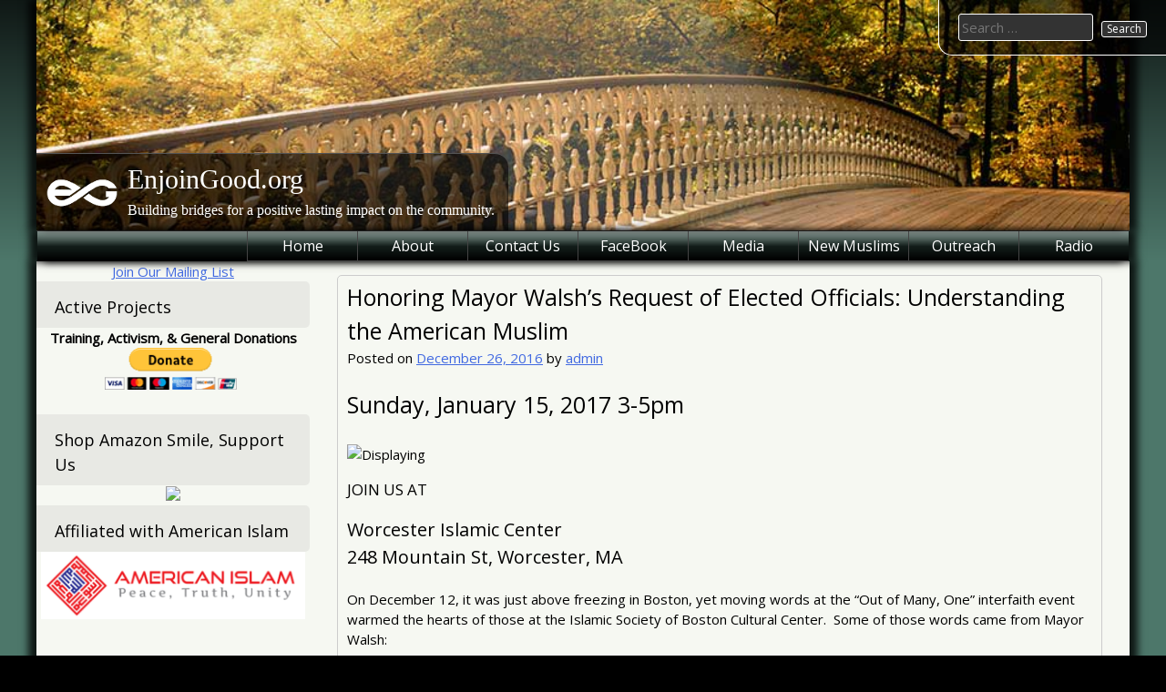

--- FILE ---
content_type: text/html; charset=UTF-8
request_url: http://enjoingood.org/uncategorized/honoring-mayor-walshs-request-of-elected-officials-understanding-the-american-muslim/
body_size: 10662
content:
<!DOCTYPE html>
<html lang="en">
    <head>


<!-- Global site tag (gtag.js) - Google Analytics Dave added this 4/7/18-->
<script async src="https://www.googletagmanager.com/gtag/js?id=UA-117120528-1"></script>
<script>
  window.dataLayer = window.dataLayer || [];
  function gtag(){dataLayer.push(arguments);}
  gtag('js', new Date());

  gtag('config', 'UA-117120528-1');
</script>
<!-- Dave addition stops here-->

        <meta charset="UTF-8">
        <meta name="viewport" content="width=device-width, initial-scale=1">
<link rel="shortcut icon" href="http://enjoingood.org/wp-content/themes/uu-2014/images/chalice-favicon.ico">        <link rel="profile" href="http://gmpg.org/xfn/11">
        <link rel="pingback" href="http://enjoingood.org/xmlrpc.php">
        <!--[if lt IE 9]>
        <script src="http://enjoingood.org/wp-content/themes/uu-2014/js/html5.js"></script>
        <![endif]-->
        <title>Honoring Mayor Walsh&#8217;s Request of Elected Officials: Understanding the American Muslim &#8211; EnjoinGood.org</title>
<meta name='robots' content='max-image-preview:large' />
<link rel='dns-prefetch' href='//fonts.googleapis.com' />
<link rel="alternate" type="application/rss+xml" title="EnjoinGood.org &raquo; Feed" href="http://enjoingood.org/feed/" />
<link rel="alternate" type="application/rss+xml" title="EnjoinGood.org &raquo; Comments Feed" href="http://enjoingood.org/comments/feed/" />
<link rel="alternate" type="application/rss+xml" title="EnjoinGood.org &raquo; Honoring Mayor Walsh&#8217;s Request of Elected Officials: Understanding the American Muslim Comments Feed" href="http://enjoingood.org/uncategorized/honoring-mayor-walshs-request-of-elected-officials-understanding-the-american-muslim/feed/" />
<script type="text/javascript">
/* <![CDATA[ */
window._wpemojiSettings = {"baseUrl":"https:\/\/s.w.org\/images\/core\/emoji\/14.0.0\/72x72\/","ext":".png","svgUrl":"https:\/\/s.w.org\/images\/core\/emoji\/14.0.0\/svg\/","svgExt":".svg","source":{"concatemoji":"http:\/\/enjoingood.org\/wp-includes\/js\/wp-emoji-release.min.js?ver=6.4.7"}};
/*! This file is auto-generated */
!function(i,n){var o,s,e;function c(e){try{var t={supportTests:e,timestamp:(new Date).valueOf()};sessionStorage.setItem(o,JSON.stringify(t))}catch(e){}}function p(e,t,n){e.clearRect(0,0,e.canvas.width,e.canvas.height),e.fillText(t,0,0);var t=new Uint32Array(e.getImageData(0,0,e.canvas.width,e.canvas.height).data),r=(e.clearRect(0,0,e.canvas.width,e.canvas.height),e.fillText(n,0,0),new Uint32Array(e.getImageData(0,0,e.canvas.width,e.canvas.height).data));return t.every(function(e,t){return e===r[t]})}function u(e,t,n){switch(t){case"flag":return n(e,"\ud83c\udff3\ufe0f\u200d\u26a7\ufe0f","\ud83c\udff3\ufe0f\u200b\u26a7\ufe0f")?!1:!n(e,"\ud83c\uddfa\ud83c\uddf3","\ud83c\uddfa\u200b\ud83c\uddf3")&&!n(e,"\ud83c\udff4\udb40\udc67\udb40\udc62\udb40\udc65\udb40\udc6e\udb40\udc67\udb40\udc7f","\ud83c\udff4\u200b\udb40\udc67\u200b\udb40\udc62\u200b\udb40\udc65\u200b\udb40\udc6e\u200b\udb40\udc67\u200b\udb40\udc7f");case"emoji":return!n(e,"\ud83e\udef1\ud83c\udffb\u200d\ud83e\udef2\ud83c\udfff","\ud83e\udef1\ud83c\udffb\u200b\ud83e\udef2\ud83c\udfff")}return!1}function f(e,t,n){var r="undefined"!=typeof WorkerGlobalScope&&self instanceof WorkerGlobalScope?new OffscreenCanvas(300,150):i.createElement("canvas"),a=r.getContext("2d",{willReadFrequently:!0}),o=(a.textBaseline="top",a.font="600 32px Arial",{});return e.forEach(function(e){o[e]=t(a,e,n)}),o}function t(e){var t=i.createElement("script");t.src=e,t.defer=!0,i.head.appendChild(t)}"undefined"!=typeof Promise&&(o="wpEmojiSettingsSupports",s=["flag","emoji"],n.supports={everything:!0,everythingExceptFlag:!0},e=new Promise(function(e){i.addEventListener("DOMContentLoaded",e,{once:!0})}),new Promise(function(t){var n=function(){try{var e=JSON.parse(sessionStorage.getItem(o));if("object"==typeof e&&"number"==typeof e.timestamp&&(new Date).valueOf()<e.timestamp+604800&&"object"==typeof e.supportTests)return e.supportTests}catch(e){}return null}();if(!n){if("undefined"!=typeof Worker&&"undefined"!=typeof OffscreenCanvas&&"undefined"!=typeof URL&&URL.createObjectURL&&"undefined"!=typeof Blob)try{var e="postMessage("+f.toString()+"("+[JSON.stringify(s),u.toString(),p.toString()].join(",")+"));",r=new Blob([e],{type:"text/javascript"}),a=new Worker(URL.createObjectURL(r),{name:"wpTestEmojiSupports"});return void(a.onmessage=function(e){c(n=e.data),a.terminate(),t(n)})}catch(e){}c(n=f(s,u,p))}t(n)}).then(function(e){for(var t in e)n.supports[t]=e[t],n.supports.everything=n.supports.everything&&n.supports[t],"flag"!==t&&(n.supports.everythingExceptFlag=n.supports.everythingExceptFlag&&n.supports[t]);n.supports.everythingExceptFlag=n.supports.everythingExceptFlag&&!n.supports.flag,n.DOMReady=!1,n.readyCallback=function(){n.DOMReady=!0}}).then(function(){return e}).then(function(){var e;n.supports.everything||(n.readyCallback(),(e=n.source||{}).concatemoji?t(e.concatemoji):e.wpemoji&&e.twemoji&&(t(e.twemoji),t(e.wpemoji)))}))}((window,document),window._wpemojiSettings);
/* ]]> */
</script>
<style id='wp-emoji-styles-inline-css' type='text/css'>

	img.wp-smiley, img.emoji {
		display: inline !important;
		border: none !important;
		box-shadow: none !important;
		height: 1em !important;
		width: 1em !important;
		margin: 0 0.07em !important;
		vertical-align: -0.1em !important;
		background: none !important;
		padding: 0 !important;
	}
</style>
<link rel='stylesheet' id='wp-block-library-css' href='http://enjoingood.org/wp-includes/css/dist/block-library/style.min.css?ver=6.4.7' type='text/css' media='all' />
<style id='classic-theme-styles-inline-css' type='text/css'>
/*! This file is auto-generated */
.wp-block-button__link{color:#fff;background-color:#32373c;border-radius:9999px;box-shadow:none;text-decoration:none;padding:calc(.667em + 2px) calc(1.333em + 2px);font-size:1.125em}.wp-block-file__button{background:#32373c;color:#fff;text-decoration:none}
</style>
<style id='global-styles-inline-css' type='text/css'>
body{--wp--preset--color--black: #000000;--wp--preset--color--cyan-bluish-gray: #abb8c3;--wp--preset--color--white: #ffffff;--wp--preset--color--pale-pink: #f78da7;--wp--preset--color--vivid-red: #cf2e2e;--wp--preset--color--luminous-vivid-orange: #ff6900;--wp--preset--color--luminous-vivid-amber: #fcb900;--wp--preset--color--light-green-cyan: #7bdcb5;--wp--preset--color--vivid-green-cyan: #00d084;--wp--preset--color--pale-cyan-blue: #8ed1fc;--wp--preset--color--vivid-cyan-blue: #0693e3;--wp--preset--color--vivid-purple: #9b51e0;--wp--preset--gradient--vivid-cyan-blue-to-vivid-purple: linear-gradient(135deg,rgba(6,147,227,1) 0%,rgb(155,81,224) 100%);--wp--preset--gradient--light-green-cyan-to-vivid-green-cyan: linear-gradient(135deg,rgb(122,220,180) 0%,rgb(0,208,130) 100%);--wp--preset--gradient--luminous-vivid-amber-to-luminous-vivid-orange: linear-gradient(135deg,rgba(252,185,0,1) 0%,rgba(255,105,0,1) 100%);--wp--preset--gradient--luminous-vivid-orange-to-vivid-red: linear-gradient(135deg,rgba(255,105,0,1) 0%,rgb(207,46,46) 100%);--wp--preset--gradient--very-light-gray-to-cyan-bluish-gray: linear-gradient(135deg,rgb(238,238,238) 0%,rgb(169,184,195) 100%);--wp--preset--gradient--cool-to-warm-spectrum: linear-gradient(135deg,rgb(74,234,220) 0%,rgb(151,120,209) 20%,rgb(207,42,186) 40%,rgb(238,44,130) 60%,rgb(251,105,98) 80%,rgb(254,248,76) 100%);--wp--preset--gradient--blush-light-purple: linear-gradient(135deg,rgb(255,206,236) 0%,rgb(152,150,240) 100%);--wp--preset--gradient--blush-bordeaux: linear-gradient(135deg,rgb(254,205,165) 0%,rgb(254,45,45) 50%,rgb(107,0,62) 100%);--wp--preset--gradient--luminous-dusk: linear-gradient(135deg,rgb(255,203,112) 0%,rgb(199,81,192) 50%,rgb(65,88,208) 100%);--wp--preset--gradient--pale-ocean: linear-gradient(135deg,rgb(255,245,203) 0%,rgb(182,227,212) 50%,rgb(51,167,181) 100%);--wp--preset--gradient--electric-grass: linear-gradient(135deg,rgb(202,248,128) 0%,rgb(113,206,126) 100%);--wp--preset--gradient--midnight: linear-gradient(135deg,rgb(2,3,129) 0%,rgb(40,116,252) 100%);--wp--preset--font-size--small: 13px;--wp--preset--font-size--medium: 20px;--wp--preset--font-size--large: 36px;--wp--preset--font-size--x-large: 42px;--wp--preset--spacing--20: 0.44rem;--wp--preset--spacing--30: 0.67rem;--wp--preset--spacing--40: 1rem;--wp--preset--spacing--50: 1.5rem;--wp--preset--spacing--60: 2.25rem;--wp--preset--spacing--70: 3.38rem;--wp--preset--spacing--80: 5.06rem;--wp--preset--shadow--natural: 6px 6px 9px rgba(0, 0, 0, 0.2);--wp--preset--shadow--deep: 12px 12px 50px rgba(0, 0, 0, 0.4);--wp--preset--shadow--sharp: 6px 6px 0px rgba(0, 0, 0, 0.2);--wp--preset--shadow--outlined: 6px 6px 0px -3px rgba(255, 255, 255, 1), 6px 6px rgba(0, 0, 0, 1);--wp--preset--shadow--crisp: 6px 6px 0px rgba(0, 0, 0, 1);}:where(.is-layout-flex){gap: 0.5em;}:where(.is-layout-grid){gap: 0.5em;}body .is-layout-flow > .alignleft{float: left;margin-inline-start: 0;margin-inline-end: 2em;}body .is-layout-flow > .alignright{float: right;margin-inline-start: 2em;margin-inline-end: 0;}body .is-layout-flow > .aligncenter{margin-left: auto !important;margin-right: auto !important;}body .is-layout-constrained > .alignleft{float: left;margin-inline-start: 0;margin-inline-end: 2em;}body .is-layout-constrained > .alignright{float: right;margin-inline-start: 2em;margin-inline-end: 0;}body .is-layout-constrained > .aligncenter{margin-left: auto !important;margin-right: auto !important;}body .is-layout-constrained > :where(:not(.alignleft):not(.alignright):not(.alignfull)){max-width: var(--wp--style--global--content-size);margin-left: auto !important;margin-right: auto !important;}body .is-layout-constrained > .alignwide{max-width: var(--wp--style--global--wide-size);}body .is-layout-flex{display: flex;}body .is-layout-flex{flex-wrap: wrap;align-items: center;}body .is-layout-flex > *{margin: 0;}body .is-layout-grid{display: grid;}body .is-layout-grid > *{margin: 0;}:where(.wp-block-columns.is-layout-flex){gap: 2em;}:where(.wp-block-columns.is-layout-grid){gap: 2em;}:where(.wp-block-post-template.is-layout-flex){gap: 1.25em;}:where(.wp-block-post-template.is-layout-grid){gap: 1.25em;}.has-black-color{color: var(--wp--preset--color--black) !important;}.has-cyan-bluish-gray-color{color: var(--wp--preset--color--cyan-bluish-gray) !important;}.has-white-color{color: var(--wp--preset--color--white) !important;}.has-pale-pink-color{color: var(--wp--preset--color--pale-pink) !important;}.has-vivid-red-color{color: var(--wp--preset--color--vivid-red) !important;}.has-luminous-vivid-orange-color{color: var(--wp--preset--color--luminous-vivid-orange) !important;}.has-luminous-vivid-amber-color{color: var(--wp--preset--color--luminous-vivid-amber) !important;}.has-light-green-cyan-color{color: var(--wp--preset--color--light-green-cyan) !important;}.has-vivid-green-cyan-color{color: var(--wp--preset--color--vivid-green-cyan) !important;}.has-pale-cyan-blue-color{color: var(--wp--preset--color--pale-cyan-blue) !important;}.has-vivid-cyan-blue-color{color: var(--wp--preset--color--vivid-cyan-blue) !important;}.has-vivid-purple-color{color: var(--wp--preset--color--vivid-purple) !important;}.has-black-background-color{background-color: var(--wp--preset--color--black) !important;}.has-cyan-bluish-gray-background-color{background-color: var(--wp--preset--color--cyan-bluish-gray) !important;}.has-white-background-color{background-color: var(--wp--preset--color--white) !important;}.has-pale-pink-background-color{background-color: var(--wp--preset--color--pale-pink) !important;}.has-vivid-red-background-color{background-color: var(--wp--preset--color--vivid-red) !important;}.has-luminous-vivid-orange-background-color{background-color: var(--wp--preset--color--luminous-vivid-orange) !important;}.has-luminous-vivid-amber-background-color{background-color: var(--wp--preset--color--luminous-vivid-amber) !important;}.has-light-green-cyan-background-color{background-color: var(--wp--preset--color--light-green-cyan) !important;}.has-vivid-green-cyan-background-color{background-color: var(--wp--preset--color--vivid-green-cyan) !important;}.has-pale-cyan-blue-background-color{background-color: var(--wp--preset--color--pale-cyan-blue) !important;}.has-vivid-cyan-blue-background-color{background-color: var(--wp--preset--color--vivid-cyan-blue) !important;}.has-vivid-purple-background-color{background-color: var(--wp--preset--color--vivid-purple) !important;}.has-black-border-color{border-color: var(--wp--preset--color--black) !important;}.has-cyan-bluish-gray-border-color{border-color: var(--wp--preset--color--cyan-bluish-gray) !important;}.has-white-border-color{border-color: var(--wp--preset--color--white) !important;}.has-pale-pink-border-color{border-color: var(--wp--preset--color--pale-pink) !important;}.has-vivid-red-border-color{border-color: var(--wp--preset--color--vivid-red) !important;}.has-luminous-vivid-orange-border-color{border-color: var(--wp--preset--color--luminous-vivid-orange) !important;}.has-luminous-vivid-amber-border-color{border-color: var(--wp--preset--color--luminous-vivid-amber) !important;}.has-light-green-cyan-border-color{border-color: var(--wp--preset--color--light-green-cyan) !important;}.has-vivid-green-cyan-border-color{border-color: var(--wp--preset--color--vivid-green-cyan) !important;}.has-pale-cyan-blue-border-color{border-color: var(--wp--preset--color--pale-cyan-blue) !important;}.has-vivid-cyan-blue-border-color{border-color: var(--wp--preset--color--vivid-cyan-blue) !important;}.has-vivid-purple-border-color{border-color: var(--wp--preset--color--vivid-purple) !important;}.has-vivid-cyan-blue-to-vivid-purple-gradient-background{background: var(--wp--preset--gradient--vivid-cyan-blue-to-vivid-purple) !important;}.has-light-green-cyan-to-vivid-green-cyan-gradient-background{background: var(--wp--preset--gradient--light-green-cyan-to-vivid-green-cyan) !important;}.has-luminous-vivid-amber-to-luminous-vivid-orange-gradient-background{background: var(--wp--preset--gradient--luminous-vivid-amber-to-luminous-vivid-orange) !important;}.has-luminous-vivid-orange-to-vivid-red-gradient-background{background: var(--wp--preset--gradient--luminous-vivid-orange-to-vivid-red) !important;}.has-very-light-gray-to-cyan-bluish-gray-gradient-background{background: var(--wp--preset--gradient--very-light-gray-to-cyan-bluish-gray) !important;}.has-cool-to-warm-spectrum-gradient-background{background: var(--wp--preset--gradient--cool-to-warm-spectrum) !important;}.has-blush-light-purple-gradient-background{background: var(--wp--preset--gradient--blush-light-purple) !important;}.has-blush-bordeaux-gradient-background{background: var(--wp--preset--gradient--blush-bordeaux) !important;}.has-luminous-dusk-gradient-background{background: var(--wp--preset--gradient--luminous-dusk) !important;}.has-pale-ocean-gradient-background{background: var(--wp--preset--gradient--pale-ocean) !important;}.has-electric-grass-gradient-background{background: var(--wp--preset--gradient--electric-grass) !important;}.has-midnight-gradient-background{background: var(--wp--preset--gradient--midnight) !important;}.has-small-font-size{font-size: var(--wp--preset--font-size--small) !important;}.has-medium-font-size{font-size: var(--wp--preset--font-size--medium) !important;}.has-large-font-size{font-size: var(--wp--preset--font-size--large) !important;}.has-x-large-font-size{font-size: var(--wp--preset--font-size--x-large) !important;}
.wp-block-navigation a:where(:not(.wp-element-button)){color: inherit;}
:where(.wp-block-post-template.is-layout-flex){gap: 1.25em;}:where(.wp-block-post-template.is-layout-grid){gap: 1.25em;}
:where(.wp-block-columns.is-layout-flex){gap: 2em;}:where(.wp-block-columns.is-layout-grid){gap: 2em;}
.wp-block-pullquote{font-size: 1.5em;line-height: 1.6;}
</style>
<link rel='stylesheet' id='uu2014-google-fonts-style-css' href='//fonts.googleapis.com/css?family=Open+Sans' type='text/css' media='all' />
<link rel='stylesheet' id='dashicons-css' href='http://enjoingood.org/wp-includes/css/dashicons.min.css?ver=6.4.7' type='text/css' media='all' />
<link rel='stylesheet' id='uu2014-style-css' href='http://enjoingood.org/wp-content/themes/uu-2014/style.css?ver=20150115' type='text/css' media='all' />
<script type="text/javascript" src="http://enjoingood.org/wp-includes/js/jquery/jquery.min.js?ver=3.7.1" id="jquery-core-js"></script>
<script type="text/javascript" src="http://enjoingood.org/wp-includes/js/jquery/jquery-migrate.min.js?ver=3.4.1" id="jquery-migrate-js"></script>
<link rel="https://api.w.org/" href="http://enjoingood.org/wp-json/" /><link rel="alternate" type="application/json" href="http://enjoingood.org/wp-json/wp/v2/posts/108" /><link rel="EditURI" type="application/rsd+xml" title="RSD" href="https://enjoingood.org/xmlrpc.php?rsd" />
<meta name="generator" content="WordPress 6.4.7" />
<link rel="canonical" href="http://enjoingood.org/uncategorized/honoring-mayor-walshs-request-of-elected-officials-understanding-the-american-muslim/" />
<link rel='shortlink' href='http://enjoingood.org/?p=108' />
<link rel="alternate" type="application/json+oembed" href="http://enjoingood.org/wp-json/oembed/1.0/embed?url=http%3A%2F%2Fenjoingood.org%2Funcategorized%2Fhonoring-mayor-walshs-request-of-elected-officials-understanding-the-american-muslim%2F" />
<link rel="alternate" type="text/xml+oembed" href="http://enjoingood.org/wp-json/oembed/1.0/embed?url=http%3A%2F%2Fenjoingood.org%2Funcategorized%2Fhonoring-mayor-walshs-request-of-elected-officials-understanding-the-american-muslim%2F&#038;format=xml" />
<style type="text/css" id="uu2014_customize_css">
	body, button, input, select, textarea, p { font-size: 15px; font-size: 1.5rem; }
	.site-title a { font-size: 30px; font-size: 3.0rem; }
	.site-description { font-size: 16px; font-size: 1.6rem; }
	div.main-nav-menu { font-size: 16px; font-size: 1.6rem; }
	h1 { font-size: 25px; font-size: 2.5rem; }
	h2 { font-size: 20px; font-size: 2.0rem; }
	h3 { font-size: 18px; font-size: 1.8rem; }
	h4 { font-size: 17px; font-size: 1.7rem; }
	h5 { font-size: 16px; font-size: 1.6rem; }
	h6 { font-size: 15px; font-size: 1.5rem; }
	.widget-area h1 { font-size: 18px; font-size: 1.8rem; }
	.widget-area ul a { font-size: 14px; font-size: 1.4rem; }
	.footer-widget-area h1 { font-size: 14px; font-size: 1.4rem; }
	.site-footer { font-size: 14px; font-size: 1.4rem; }
	.footer-widget-area ul ul a, .footer-widget-area ul ul a:link, .footer-widget-area ul ul a:visited { font-size: 14px; font-size: 1.4rem; }
	.header-widget-area h1 { font-size: 18px; font-size: 1.8rem; }
	.header-widget-area ul ul a { font-size: 14px; font-size: 1.4rem; }
	.site .FA_overall_container_classic .FA_featured_articles .FA_article .FA_wrap h2 a, .site .fa_slider_simple.default .fa_slide_content h2 a { font-size: 20px; font-size: 2.0rem; }
	.site .FA_overall_container_classic .FA_featured_articles .FA_article .FA_wrap p, .site .fa_slider_simple.default .fa_slide_content p { font-size: 15px; font-size: 1.5rem; }
@media screen and (max-width: 782px) {
	body, button, input, select, textarea, p { font-size: 14px; font-size: 1.4rem; }
	.site-title a { font-size: 20px; font-size: 2.0rem; }
	.site-description { font-size: 15px; font-size: 1.5rem; }
	div.main-nav-menu { font-size: 15px; font-size: 1.5rem; }
	h1 { font-size: 20px; font-size: 2.0rem; }
	h2 { font-size: 19px; font-size: 1.9rem; }
	h3 { font-size: 18px; font-size: 1.8rem; }
	h4 { font-size: 17px; font-size: 1.7rem; }
	h5 { font-size: 16px; font-size: 1.6rem; }
	h6 { font-size: 15px; font-size: 1.5rem; }
	.widget-area h1 { font-size: 15px; font-size: 1.5rem; }
	.widget-area ul a { font-size: 14px; font-size: 1.4rem; }
	.footer-widget-area h1 { font-size: 14px; font-size: 1.4rem; }
	.site-footer { font-size: 14px; font-size: 1.4rem; }
	.footer-widget-area ul ul a, .footer-widget-area ul ul a:link, .footer-widget-area ul ul a:visited { font-size: 14px; font-size: 1.4rem; }
	.header-widget-area h1 { font-size: 18px; font-size: 1.8rem; }
	.header-widget-area ul ul a { font-size: 14px; font-size: 1.4rem; }
	.site .FA_overall_container_classic .FA_featured_articles .FA_article .FA_wrap h2 a, .site .fa_slider_simple.default .fa_slide_content h2 a { font-size: 16px; font-size: 1.6rem; }
	.site .FA_overall_container_classic .FA_featured_articles .FA_article .FA_wrap p, .site .fa_slider_simple.default .fa_slide_content p { font-size: 12px; font-size: 1.2rem; }
}
div.main-nav-menu { max-width: 1200px; }
div.site-branding { max-width: 1200px; }
div.site-content { max-width: 1200px; }
div.footer-widget-area { max-width: 1200px; }
.header-widget-area { max-width: 1200px; }
.site-footer { background-image: none; }
@media print {
	.site-branding:before {
		content: url(https://chart.googleapis.com/chart?cht=qr&chs=150x150&chl=http://http://enjoingood.org/uncategorized/honoring-mayor-walshs-request-of-elected-officials-understanding-the-american-muslim/&choe=UTF-8);
		position: absolute;
		z-index: 9999;
		top: 0;
		right: 0;
		width: 150px;
		margin: 0;
   }
}
</style>
<style type="text/css" id="custom-background-css">
body.custom-background { background-color: #4d776a; }
</style>
	<link rel="icon" href="https://enjoingood.org/wp-content/uploads/2016/11/cropped-EG_Solid_300x300-150x150.png" sizes="32x32" />
<link rel="icon" href="https://enjoingood.org/wp-content/uploads/2016/11/cropped-EG_Solid_300x300.png" sizes="192x192" />
<link rel="apple-touch-icon" href="https://enjoingood.org/wp-content/uploads/2016/11/cropped-EG_Solid_300x300.png" />
<meta name="msapplication-TileImage" content="https://enjoingood.org/wp-content/uploads/2016/11/cropped-EG_Solid_300x300.png" />
    </head>

    <body class="post-template-default single single-post postid-108 single-format-standard custom-background">
        <div id="page" class="hfeed site">
            <a class="skip-link screen-reader-text" href="#content">Skip to content</a>

            <header id="masthead" class="site-header" role="banner">
                <div class="site-branding">
					<div id="header-widget-area" class="header-widget-area widget-area">
												<img src="http://www.enjoingood.org/wp-content/themes/uu-2014/images/headers/header.jpg" width="100%" alt="">
										</div>
                    <div class="site-title-description">
						<img id="site-title-image" alt="" src="http://enjoingood.org/wp-content/themes/uu-2014/images/chalice.png">
                        <h1 class="site-title"><a href="http://enjoingood.org/" title="EnjoinGood.org" rel="home">EnjoinGood.org</a></h1>
                                                    <h2 class="site-description">Building bridges for a positive lasting impact on the community.</h2>
                                            </div>
                </div>
                <div class="main-nav-menu">
                    <nav id="site-navigation" class="navigation site-navigation main-navigation" role="navigation">
                        <button class="menu-toggle">Primary Menu</button>
                        <div class="menu-main-menu-container"><ul id="menu-main-menu" class="nav-menu"><li id="menu-item-255" class="menu-item menu-item-type-post_type menu-item-object-page menu-item-255"><a href="http://enjoingood.org/home/">Home<span class="double-tap"></span></a></li>
<li id="menu-item-256" class="menu-item menu-item-type-post_type menu-item-object-page menu-item-has-children menu-item-256"><a href="http://enjoingood.org/about/">About<span class="double-tap"></span></a>
<ul class="sub-menu">
	<li id="menu-item-257" class="menu-item menu-item-type-post_type menu-item-object-page menu-item-257"><a href="http://enjoingood.org/about/whats-in-a-name/">What&#8217;s in a name?<span class="double-tap"></span></a></li>
</ul>
</li>
<li id="menu-item-258" class="menu-item menu-item-type-post_type menu-item-object-page menu-item-258"><a href="http://enjoingood.org/contact-us/">Contact Us<span class="double-tap"></span></a></li>
<li id="menu-item-259" class="menu-item menu-item-type-post_type menu-item-object-page menu-item-259"><a href="http://enjoingood.org/facebook-feed/">FaceBook<span class="double-tap"></span></a></li>
<li id="menu-item-261" class="menu-item menu-item-type-post_type menu-item-object-page menu-item-261"><a href="http://enjoingood.org/enjoingood-in-the-media/">Media<span class="double-tap"></span></a></li>
<li id="menu-item-262" class="menu-item menu-item-type-post_type menu-item-object-page menu-item-has-children menu-item-262"><a href="http://enjoingood.org/new-muslim-services/">New Muslims<span class="double-tap"></span></a>
<ul class="sub-menu">
	<li id="menu-item-263" class="menu-item menu-item-type-post_type menu-item-object-page menu-item-263"><a href="http://enjoingood.org/new-muslim-services/learning-to-pray/">Steps of Prayer<span class="double-tap"></span></a></li>
</ul>
</li>
<li id="menu-item-264" class="menu-item menu-item-type-post_type menu-item-object-page menu-item-has-children menu-item-264"><a href="http://enjoingood.org/outreach/">Outreach<span class="double-tap"></span></a>
<ul class="sub-menu">
	<li id="menu-item-337" class="menu-item menu-item-type-post_type menu-item-object-page menu-item-home menu-item-337"><a href="http://enjoingood.org/">Call to Action<span class="double-tap"></span></a></li>
	<li id="menu-item-265" class="menu-item menu-item-type-post_type menu-item-object-page menu-item-265"><a href="http://enjoingood.org/outreach/daughters-of-abraham/">Daughters of Abraham<span class="double-tap"></span></a></li>
	<li id="menu-item-266" class="menu-item menu-item-type-post_type menu-item-object-page menu-item-266"><a href="http://enjoingood.org/outreach/educational-links/">Educational Links<span class="double-tap"></span></a></li>
	<li id="menu-item-267" class="menu-item menu-item-type-post_type menu-item-object-page menu-item-267"><a href="http://enjoingood.org/outreach/food-for-thought/">Food for Thought<span class="double-tap"></span></a></li>
	<li id="menu-item-268" class="menu-item menu-item-type-post_type menu-item-object-page menu-item-268"><a href="http://enjoingood.org/outreach/misconceptions/">Misconceptions<span class="double-tap"></span></a></li>
	<li id="menu-item-269" class="menu-item menu-item-type-post_type menu-item-object-page menu-item-269"><a href="http://enjoingood.org/outreach/subscribe-to-our-mailing-list/">Subscribe to our Outreach List<span class="double-tap"></span></a></li>
	<li id="menu-item-270" class="menu-item menu-item-type-post_type menu-item-object-page menu-item-has-children menu-item-270"><a href="http://enjoingood.org/outreach/surveys/">Surveys<span class="double-tap"></span></a>
	<ul class="sub-menu">
		<li id="menu-item-272" class="menu-item menu-item-type-custom menu-item-object-custom menu-item-272"><a href="https://goo.gl/forms/9fM7zNm6uoohwIzf1">ISBCC Before Presentation<span class="double-tap"></span></a></li>
		<li id="menu-item-273" class="menu-item menu-item-type-custom menu-item-object-custom menu-item-273"><a href="https://goo.gl/forms/Cf1c82c5FSGCvP5U2">ISBCC After Presentation<span class="double-tap"></span></a></li>
	</ul>
</li>
</ul>
</li>
<li id="menu-item-271" class="menu-item menu-item-type-post_type menu-item-object-page menu-item-271"><a href="http://enjoingood.org/radio/">Radio<span class="double-tap"></span></a></li>
</ul></div>                    </nav><!-- #site-navigation -->
                </div>
            </header><!-- #masthead -->
            <div id="search-box" class="search-box"><form role="search" method="get" class="search-form" action="http://enjoingood.org/">
    <label>
        <span class="screen-reader-text">Search for:</span>
        <input type="search" class="search-field" placeholder="Search &hellip;" value="" name="s">
    </label>
    <input type="submit" class="search-submit" value="Search">
</form>
</div>
            <div id="content" class="site-content">
							<ul id="sharebar"></ul>
			
    <div id="primary" class="content-area">
        <main id="main" class="site-main" role="main">
		

        
            
<article id="post-108" class="post-108 post type-post status-publish format-standard hentry category-uncategorized">
    <header class="entry-header">
		<h1 class="entry-title">Honoring Mayor Walsh&#8217;s Request of Elected Officials: Understanding the American Muslim</h1>
        <div class="entry-meta">
                    <span class="posted-on">Posted on <a href="http://enjoingood.org/uncategorized/honoring-mayor-walshs-request-of-elected-officials-understanding-the-american-muslim/" rel="bookmark"><time class="entry-date published" datetime="2016-12-26T18:09:32+00:00">December 26, 2016</time><time class="updated" datetime="2016-12-27T04:18:56+00:00">December 27, 2016</time></a></span><span class="byline"> by <span class="author vcard"><a class="url fn n" href="http://enjoingood.org/author/admin/">admin</a></span></span>        </div><!-- .entry-meta -->
    </header><!-- .entry-header -->

        <div class="entry-content">
		<h1><span class="aBn" tabindex="0" data-term="goog_2139415797"><span class="aQJ">Sunday, January 15, 2017</span></span> <span class="aBn" tabindex="0" data-term="goog_2139415798"><span class="aQJ">3-5pm</span></span></h1>
<p><img decoding="async" src="https://ci4.googleusercontent.com/proxy/SRL19MNVBaLnaDCYSRDJeQDLNb96tZUfhmWflbyP8y7mXc0ED-3EqryitzRmqWxa8293WK4CB1d37E3mTX2rSfCIGgH8627UXfxVX6-OOxRf4soQaBQPZ_w6sDZjr28S7ZuJUn3L52fvJSnNrWcHS-Qks3g-MOGjUYNNutM=s0-d-e1-ft#https://gallery.mailchimp.com/9953cf0b3c35fe9a72679af88/images/d73797c6-8595-4c79-bd3d-e6f100b580c8.png" alt="Displaying " /></p>
<h4>JOIN US AT</h4>
<h2>Worcester Islamic Center<br />
248 Mountain St, Worcester, MA</h2>
<p>On December 12, it was just above freezing in Boston, yet moving words at the “Out of Many, One” interfaith event warmed the hearts of those at the Islamic Society of Boston Cultural Center.  Some of those words came from Mayor Walsh:</p>
<blockquote><p><em>&#8220;If every elected official in America visited a mosque between now and inauguration in January, we would be able to have a better conversation in our country.&#8221;</em></p></blockquote>
<p><a title="" href="https://m.facebook.com/story.php?story_fbid=1236147149757735&amp;id=196151363757324" target="_blank" data-saferedirecturl="https://www.google.com/url?hl=en&amp;q=https://m.facebook.com/story.php?story_fbid%3D1236147149757735%26id%3D196151363757324&amp;source=gmail&amp;ust=1482859676335000&amp;usg=AFQjCNFpv9_nHHkXFWp2o2LK2aYSWwKjiw"><img fetchpriority="high" decoding="async" class="m_-8639943350679071950mcnImage CToWUd aligncenter" src="https://ci6.googleusercontent.com/proxy/0GVEMxHlvHpQQ-lGMwrHoFOJUqrJeuv9MlFIdSqKRwmiCtUMYoy1eGKNWYzbd5HfA1UFebh-7yBtpLo9YDzIGnXU-ZdM0fwSfvvOrrnhABSH9Pc_pfYj93n8i5XojUMMhoVrZkfhOi40RmvfVZh6z8SIFdUkz1m7KdtaWxs=s0-d-e1-ft#https://gallery.mailchimp.com/9953cf0b3c35fe9a72679af88/images/f1590911-2e45-4339-b2ef-9bce549719c1.jpg" width="549" height="853" /></a></p>
<p style="text-align: center;"><a href="https://m.facebook.com/story.php?story_fbid=1236147149757735&amp;id=196151363757324" target="_blank">Watch Mayor Walsh&#8217;s full statement</a></p>
<p style="text-align: left;">In honor of this request, EnjoinGood.org and Worcester Islamic Center cordially invite you to attend “Understanding the American Muslim” on Sunday, Jan 15<sup>th</sup> from <span class="aBn" tabindex="0" data-term="goog_2139415800"><span class="aQJ">3-5pm</span></span> at the Worcester Islamic Center on 240 East Mountain St. Worcester, MA. Please join us for snacks and refreshments. Please rsvp by Jan 11<sup>th</sup> with the number of attendees.</p>
<p style="text-align: center;"><a class="m_-8639943350679071950mcnButton" title="REGISTER NOW" href="http://goo.gl/YYfca7" target="_blank">REGISTER NOW</a></p>
            </div><!-- .entry-content -->
    
    <footer class="entry-footer">
		    </footer><!-- .entry-footer -->
</article><!-- #post-## -->

            
	<nav class="navigation post-navigation" aria-label="Posts">
		<h2 class="screen-reader-text">Post navigation</h2>
		<div class="nav-links"><div class="nav-previous"><a href="http://enjoingood.org/uncategorized/hello-world/" rel="prev">Welcome to EnjoinGood.org</a></div><div class="nav-next"><a href="http://enjoingood.org/uncategorized/wpi-event-understanding-the-american-muslim/" rel="next">WPI Event: Understanding the American Muslim</a></div></div>
	</nav>
            
<div id="comments" class="comments-area">

    
            <h2 class="comments-title">
            2 thoughts on &ldquo;<span>Honoring Mayor Walsh&#8217;s Request of Elected Officials: Understanding the American Muslim</span>&rdquo;        </h2>

        
        <ol class="comment-list">
            		<li id="comment-11" class="comment even thread-even depth-1">
			<article id="div-comment-11" class="comment-body">
				<footer class="comment-meta">
					<div class="comment-author vcard">
						<img alt='' src='http://1.gravatar.com/avatar/a25094dfc69d506ea80fbeca851bb400?s=32&#038;d=mm&#038;r=g' srcset='http://1.gravatar.com/avatar/a25094dfc69d506ea80fbeca851bb400?s=64&#038;d=mm&#038;r=g 2x' class='avatar avatar-32 photo' height='32' width='32' decoding='async'/>						<b class="fn"><a href="http://nahed%20el-kholy%20on%20face%20book" class="url" rel="ugc external nofollow">Nahed el-kholy</a></b> <span class="says">says:</span>					</div><!-- .comment-author -->

					<div class="comment-metadata">
						<a href="http://enjoingood.org/uncategorized/honoring-mayor-walshs-request-of-elected-officials-understanding-the-american-muslim/#comment-11"><time datetime="2017-01-10T14:56:34+00:00">January 10, 2017 at 2:56 pm</time></a>					</div><!-- .comment-metadata -->

									</footer><!-- .comment-meta -->

				<div class="comment-content">
					<p>I am excited to attend this great event</p>
				</div><!-- .comment-content -->

				<div class="reply"><a rel='nofollow' class='comment-reply-link' href='http://enjoingood.org/uncategorized/honoring-mayor-walshs-request-of-elected-officials-understanding-the-american-muslim/?replytocom=11#respond' data-commentid="11" data-postid="108" data-belowelement="div-comment-11" data-respondelement="respond" data-replyto="Reply to Nahed el-kholy" aria-label='Reply to Nahed el-kholy'>Reply</a></div>			</article><!-- .comment-body -->
		</li><!-- #comment-## -->
		<li id="comment-12" class="comment odd alt thread-odd thread-alt depth-1">
			<article id="div-comment-12" class="comment-body">
				<footer class="comment-meta">
					<div class="comment-author vcard">
						<img alt='' src='http://0.gravatar.com/avatar/f8f3d43a189fe2440bdbda287e593dc9?s=32&#038;d=mm&#038;r=g' srcset='http://0.gravatar.com/avatar/f8f3d43a189fe2440bdbda287e593dc9?s=64&#038;d=mm&#038;r=g 2x' class='avatar avatar-32 photo' height='32' width='32' decoding='async'/>						<b class="fn">Lyn Stevens</b> <span class="says">says:</span>					</div><!-- .comment-author -->

					<div class="comment-metadata">
						<a href="http://enjoingood.org/uncategorized/honoring-mayor-walshs-request-of-elected-officials-understanding-the-american-muslim/#comment-12"><time datetime="2017-01-15T20:04:51+00:00">January 15, 2017 at 8:04 pm</time></a>					</div><!-- .comment-metadata -->

									</footer><!-- .comment-meta -->

				<div class="comment-content">
					<p>What a wonderful opportunity!</p>
				</div><!-- .comment-content -->

				<div class="reply"><a rel='nofollow' class='comment-reply-link' href='http://enjoingood.org/uncategorized/honoring-mayor-walshs-request-of-elected-officials-understanding-the-american-muslim/?replytocom=12#respond' data-commentid="12" data-postid="108" data-belowelement="div-comment-12" data-respondelement="respond" data-replyto="Reply to Lyn Stevens" aria-label='Reply to Lyn Stevens'>Reply</a></div>			</article><!-- .comment-body -->
		</li><!-- #comment-## -->
        </ol><!-- .comment-list -->

        
    
    
    	<div id="respond" class="comment-respond">
		<h3 id="reply-title" class="comment-reply-title">Leave a Reply <small><a rel="nofollow" id="cancel-comment-reply-link" href="/uncategorized/honoring-mayor-walshs-request-of-elected-officials-understanding-the-american-muslim/#respond" style="display:none;">Cancel reply</a></small></h3><form action="http://enjoingood.org/wp-comments-post.php" method="post" id="commentform" class="comment-form" novalidate><p class="comment-notes"><span id="email-notes">Your email address will not be published.</span> <span class="required-field-message">Required fields are marked <span class="required">*</span></span></p><p class="comment-form-comment"><label for="comment">Comment <span class="required">*</span></label> <textarea id="comment" name="comment" cols="45" rows="8" maxlength="65525" required></textarea></p><p class="comment-form-author"><label for="author">Name <span class="required">*</span></label> <input id="author" name="author" type="text" value="" size="30" maxlength="245" autocomplete="name" required /></p>
<p class="comment-form-email"><label for="email">Email <span class="required">*</span></label> <input id="email" name="email" type="email" value="" size="30" maxlength="100" aria-describedby="email-notes" autocomplete="email" required /></p>
<p class="comment-form-url"><label for="url">Website</label> <input id="url" name="url" type="url" value="" size="30" maxlength="200" autocomplete="url" /></p>
<p class="comment-form-cookies-consent"><input id="wp-comment-cookies-consent" name="wp-comment-cookies-consent" type="checkbox" value="yes" /> <label for="wp-comment-cookies-consent">Save my name, email, and website in this browser for the next time I comment.</label></p>
<p class="form-submit"><input name="submit" type="submit" id="submit" class="submit" value="Post Comment" /> <input type='hidden' name='comment_post_ID' value='108' id='comment_post_ID' />
<input type='hidden' name='comment_parent' id='comment_parent' value='0' />
</p></form>	</div><!-- #respond -->
	
</div><!-- #comments -->

        
		
        </main><!-- #main -->
    </div><!-- #primary -->

<div id="secondary" class="sidebar-widget-area widget-area" role="complementary">
	<nav role="navigation" class="navigation site-navigation secondary-navigation">
			</nav>
    <aside id="text-12" class="widget widget_text">			<div class="textwidget"><p>
<p>
<center><a href="http://www.enjoingood.org/outreach/subscribe-to-our-mailing-list/">Join Our Mailing List</a></center></div>
		</aside><aside id="text-7" class="widget widget_text"><h1 class="widget-title">Active Projects</h1>			<div class="textwidget"><center>
<b>Training, Activism, & General Donations</b>

<form  action="https://www.paypal.com/cgi-bin/webscr" method="post" target="_top">
<input type="hidden" name="cmd" value="_s-xclick">
<input type="hidden" name="hosted_button_id" value="KRFCJDL6WWZZC">
<input type="image" src="https://www.paypalobjects.com/en_US/i/btn/btn_donateCC_LG.gif" name="submit" alt="PayPal - The safer, easier way to 

pay online!" style="border: none;width:50%;">
<img alt="" border="0" src="https://www.paypalobjects.com/en_US/i/scr/pixel.gif" width="1" height="1">
</form>

&nbsp

</center></div>
		</aside><aside id="text-4" class="widget widget_text"><h1 class="widget-title">Shop Amazon Smile, Support Us</h1>			<div class="textwidget"><center><a href="https://smile.amazon.com/ch/81-5085523" target="_blank" rel="noopener"><img width="60%" src="http://www.pclibrary.org/AmazonSmileButton2.png" /></a></center></div>
		</aside><aside id="text-5" class="widget widget_text"><h1 class="widget-title">Affiliated with American Islam</h1>			<div class="textwidget"><center><a href="http://www.enjoingood.org/uncategorized/were-affiliated-with-american-islam//"><img class="alignnone size-medium wp-image-179" src="http://www.enjoingood.org/wp-content/uploads/2017/04/AI-300x76.png" alt="American-Islam Logo" width="300" height="100" class="alignnone size-full wp-image-194" /></a></center></div>
		</aside></div><!-- #secondary -->

</div><!-- #content -->

<footer id="colophon" class="site-footer" role="contentinfo">
  <div id="footer-widget-area" class="footer-widget-area widget-area">
  <aside id="text-6" class="widget widget_text">			<div class="textwidget"><a href="http://www.guidestar.org/profile/81-5085523" target="_blank" rel="noopener"><img src="http://widgets.guidestar.org/gximage2?o=9594457&l=v4" /></a></div>
		</aside><aside id="recent-comments-3" class="widget widget_recent_comments"><h3 class="footer-widget-title">Recent Comments</h3><ul id="recentcomments"><li class="recentcomments"><span class="comment-author-link">Raphael Woods</span> on <a href="http://enjoingood.org/about/#comment-731">About</a></li><li class="recentcomments"><span class="comment-author-link">Susan Triolo</span> on <a href="http://enjoingood.org/about/#comment-207">About</a></li><li class="recentcomments"><span class="comment-author-link">Jim pease</span> on <a href="http://enjoingood.org/uncategorized/hello-world/#comment-17">Welcome to EnjoinGood.org</a></li><li class="recentcomments"><span class="comment-author-link">Lyn Stevens</span> on <a href="http://enjoingood.org/uncategorized/honoring-mayor-walshs-request-of-elected-officials-understanding-the-american-muslim/#comment-12">Honoring Mayor Walsh&#8217;s Request of Elected Officials: Understanding the American Muslim</a></li><li class="recentcomments"><span class="comment-author-link"><a href="http://nahed%20el-kholy%20on%20face%20book" class="url" rel="ugc external nofollow">Nahed el-kholy</a></span> on <a href="http://enjoingood.org/uncategorized/honoring-mayor-walshs-request-of-elected-officials-understanding-the-american-muslim/#comment-11">Honoring Mayor Walsh&#8217;s Request of Elected Officials: Understanding the American Muslim</a></li></ul></aside></div>
  <div class="site-info">
        <p>Copyright &copy; 2025 : 
      <a href="http://enjoingood.org/">EnjoinGood.org</a>
      <span class="sep"> | </span>
      <a href="http://uuwp.org/">WordPress Theme : UU2014</a>
      <span class="sep"> | </span>
      <a href="https://enjoingood.org/wp-admin/" title="Login">Login</a></p>
  </div><!-- .site-info -->
</footer><!-- #colophon -->

</div><!-- #page -->
<script type="text/javascript" src="http://enjoingood.org/wp-content/themes/uu-2014/js/navigation.js?ver=20150111" id="uu2014-navigation-js"></script>
<script type="text/javascript" src="http://enjoingood.org/wp-content/themes/uu-2014/js/functions.js?ver=20150111" id="uu2014-script-js"></script>
<script type="text/javascript" src="http://enjoingood.org/wp-includes/js/comment-reply.min.js?ver=6.4.7" id="comment-reply-js" async="async" data-wp-strategy="async"></script>
</body>
</html>

--- FILE ---
content_type: text/css
request_url: http://enjoingood.org/wp-content/themes/uu-2014/style.css?ver=20150115
body_size: 12983
content:
/*
Theme Name: UU 2014
Description: UU2014 is a Responsive and Accessibility-Ready WordPress Theme designed to meet the needs of Unitarian Universalist Congregations and other UU organizations. The theme is fully responsive to smaller screens such as mobile phones and uses the Underscores framework to provide the latest WordPress, accessibility, and browser compatibility features. The theme is easy to customize with support for 2 menus and 6 widget areas in two sidebars, the header, the footer, and the header/footer of the primary content area on pages and single posts. It also allows you to easily modify features in the WordPress Customizer including the title image, footer image, comments, favicon, sidebars, and widget areas. Through the use of transparency, colors throughout the theme will shift to complement whatever image or color you choose for the page background. Sections have been added to the WordPress Customizer to set the font-sizes and mobile font-sizes for many theme regions. Optional integration has been added for the UpThemes Typecase Web Fonts plugin to select different font-families for these theme regions. The theme also features optional integration with the CodeFlavors Featured Articles Lite plugin for featured post sliders and the SiteOrigin Page Builder plugin for responsive, multi-column layouts. Support forum for questions and requests: https://github.com/dflippo/UU2014/issues
Author: Dan Flippo
Version: 1.3.10
License: GNU General Public License v2 or later
License URI: http://www.gnu.org/licenses/gpl-2.0.html
Tags: accessibility-ready, black, blue, brown, gray, green, orange, pink, purple, red, silver, tan, white, yellow, dark, light, one-column, two-columns, left-sidebar, responsive-layout, custom-background, custom-colors, custom-header, custom-menu, editor-style, featured-image-header, featured-images, flexible-header, full-width-template, post-formats, rtl-language-support, theme-options, threaded-comments, translation-ready
Theme URI: http://uuwp.org
Author URI: https://github.com/dflippo
Text Domain: uu2014
Domain Path: /languages/
GitHub Theme URI: https://github.com/dflippo/UU2014
GitHub Access Token: 583a75634f2038c873dbcb529fb4589b6197ed10

UU 2014 WordPress Theme, Copyright 2013 Dan Flippo, UU Church of Kent, Ohio
UU 2014 is distributed under the terms of the GNU GPL

This theme, like WordPress, is licensed under the GPL.
Use it to make something cool, have fun, and share what you've learned with others.

This theme draws from the following themes released under GNU General Public License:
- UU 2011 http://www.faithandweb.com/faith2012/ (C)2012 Anna Belle Leiserson
- Underscores http://underscores.me/ (C)2012-2014 Automattic, Inc.
- Twenty Fourteen http://wordpress.org/themes/twentyfourteen (C)2014 the WordPress team

UU 2014 uses Images from UU 2011 Theme, http://www.faithandweb.com/faith2012/ 
  (C) 2012 Anna Belle Leiserson. Images licensed under GNU General Public 
  License (GPL), v3 and used with permission.

UU 2014 uses JS and CSS from the Sharebar plugin, http://devgrow.com/sharebar/
  (C) 2010 Monjurul Dolon, http://mdolon.com/
  Released under the MIT, BSD, and GPL Licenses.

UU 2014 uses Images from the UUA, http://www.uua.org/communications/art/uuachalice/index.shtml
  (C) 2014 Unitarian Universalist Association. Images licensed under GNU General Public 
  License (GPL), v3 and used with permission

UU 2014 uses JS from HTML5 Shiv, https://code.google.com/p/html5shiv/
  (C) 2014 @afarkas @jdalton @jon_neal @rem
  Released under the MIT and GPL Version 2 Licenses.

Resetting and rebuilding styles have been helped along thanks to the fine work of
Eric Meyer http://meyerweb.com/eric/tools/css/reset/index.html
along with Nicolas Gallagher and Jonathan Neal http://necolas.github.com/normalize.css/
and Blueprint http://www.blueprintcss.org/
*/
/*
All initial styles are taken directly from _s and modified later to simplify 
incorporating updates to the theme from _s
*/
/* ==========================================================================
   1.0 Unmodified styles from _s
   ========================================================================== */
/*--------------------------------------------------------------
>>> TABLE OF CONTENTS:
----------------------------------------------------------------
1.0 Reset
2.0 Typography
3.0 Elements
4.0 Forms
5.0 Navigation
	5.1 Links
	5.2 Menus
6.0 Accessibility
7.0 Alignments
8.0 Clearings
9.0 Widgets
10.0 Content
	10.1 Posts and pages
	10.2 Asides
	10.3 Comments
11.0 Infinite scroll
12.0 Media
	12.1 Captions
	12.2 Galleries
--------------------------------------------------------------*/

/*--------------------------------------------------------------
1.0 Reset
--------------------------------------------------------------*/
html, body, div, span, applet, object, iframe,
h1, h2, h3, h4, h5, h6, p, blockquote, pre,
a, abbr, acronym, address, big, cite, code,
del, dfn, em, font, ins, kbd, q, s, samp,
small, strike, strong, sub, sup, tt, var,
dl, dt, dd, ol, ul, li,
fieldset, form, label, legend,
table, caption, tbody, tfoot, thead, tr, th, td {
	border: 0;
	font-family: inherit;
	font-size: 100%;
	font-style: inherit;
	font-weight: inherit;
	margin: 0;
	outline: 0;
	padding: 0;
	vertical-align: baseline;
}

html {
	font-size: 62.5%; /* Corrects text resizing oddly in IE6/7 when body font-size is set using em units http://clagnut.com/blog/348/#c790 */
	overflow-y: scroll; /* Keeps page centered in all browsers regardless of content height */
	-webkit-text-size-adjust: 100%; /* Prevents iOS text size adjust after orientation change, without disabling user zoom */
	-ms-text-size-adjust:     100%; /* www.456bereastreet.com/archive/201012/controlling_text_size_in_safari_for_ios_without_disabling_user_zoom/ */
	box-sizing: border-box; /* Apply a natural box layout model to the document; see http://www.paulirish.com/2012/box-sizing-border-box-ftw/ */
}
*,
*:before,
*:after { /* Inherit box-sizing to make it easier to change the property for components that leverage other behavior; see http://css-tricks.com/inheriting-box-sizing-probably-slightly-better-best-practice/ */
	box-sizing: inherit;
}

body {
	background: #fff; /* Fallback for when there is no custom background color defined. */
}

article,
aside,
details,
figcaption,
figure,
footer,
header,
main,
nav,
section {
	display: block;
}

ol,
ul {
	list-style: none;
}

table { /* tables still need 'cellspacing="0"' in the markup */
	border-collapse: separate;
	border-spacing: 0;
}

caption,
th,
td {
	font-weight: normal;
	text-align: left;
}
blockquote:before,
blockquote:after,
q:before,
q:after {
	content: "";
}

blockquote,
q {
	quotes: "" "";
}

a:focus {
	outline: thin dotted;
}

a:hover,
a:active {
	outline: 0;
}

a img {
	border: 0;
}

/*--------------------------------------------------------------
2.0 Typography
--------------------------------------------------------------*/
body,
button,
input,
select,
textarea {
	color: #404040;
	font-family: sans-serif;
	font-size: 16px;
	font-size: 1.6rem;
	line-height: 1.5;
}

h1,
h2,
h3,
h4,
h5,
h6 {
	clear: both;
}

p {
	margin-bottom: 1.5em;
}

b,
strong {
	font-weight: bold;
}

dfn,
cite,
em,
i {
	font-style: italic;
}

blockquote {
	margin: 0 1.5em;
}

address {
	margin: 0 0 1.5em;
}

pre {
	background: #eee;
	font-family: "Courier 10 Pitch", Courier, monospace;
	font-size: 15px;
	font-size: 1.5rem;
	line-height: 1.6;
	margin-bottom: 1.6em;
	max-width: 100%;
	overflow: auto;
	padding: 1.6em;
}

code,
kbd,
tt,
var {
	font-family: Monaco, Consolas, "Andale Mono", "DejaVu Sans Mono", monospace;
	font-size: 15px;
	font-size: 1.5rem;
}

abbr,
acronym {
	border-bottom: 1px dotted #666;
	cursor: help;
}

mark,
ins {
	background: #fff9c0;
	text-decoration: none;
}

sup,
sub {
	font-size: 75%;
	height: 0;
	line-height: 0;
	position: relative;
	vertical-align: baseline;
}

sup {
	bottom: 1ex;
}

sub {
	top: .5ex;
}

small {
	font-size: 75%;
}

big {
	font-size: 125%;
}

/*--------------------------------------------------------------
3.0 Elements
--------------------------------------------------------------*/
hr {
	background-color: #ccc;
	border: 0;
	height: 1px;
	margin-bottom: 1.5em;
}

ul,
ol {
	margin: 0 0 1.5em 3em;
}

ul {
	list-style: disc;
}

ol {
	list-style: decimal;
}

li > ul,
li > ol {
	margin-bottom: 0;
	margin-left: 1.5em;
}

dt {
	font-weight: bold;
}

dd {
	margin: 0 1.5em 1.5em;
}

img {
	height: auto; /* Make sure images are scaled correctly. */
	max-width: 100%; /* Adhere to container width. */
}

figure {
	margin: 0;
}

table {
	margin: 0 0 1.5em;
	width: 100%;
}

th {
	font-weight: bold;
}

/*--------------------------------------------------------------
4.0 Forms
--------------------------------------------------------------*/
button,
input,
select,
textarea {
	font-size: 100%; /* Corrects font size not being inherited in all browsers */
	margin: 0; /* Addresses margins set differently in IE6/7, F3/4, S5, Chrome */
	vertical-align: baseline; /* Improves appearance and consistency in all browsers */
}

button,
input[type="button"],
input[type="reset"],
input[type="submit"] {
	border: 1px solid;
	border-color: #ccc #ccc #bbb;
	border-radius: 3px;
	background: #e6e6e6;
	box-shadow: inset 0 1px 0 rgba(255, 255, 255, 0.5), inset 0 15px 17px rgba(255, 255, 255, 0.5), inset 0 -5px 12px rgba(0, 0, 0, 0.05);
	color: rgba(0, 0, 0, .8);
	cursor: pointer; /* Improves usability and consistency of cursor style between image-type 'input' and others */
	-webkit-appearance: button; /* Corrects inability to style clickable 'input' types in iOS */
	font-size: 12px;
	font-size: 1.2rem;
	line-height: 1;
	padding: .6em 1em .4em;
	text-shadow: 0 1px 0 rgba(255, 255, 255, 0.8);
}

button:hover,
input[type="button"]:hover,
input[type="reset"]:hover,
input[type="submit"]:hover {
	border-color: #ccc #bbb #aaa;
	box-shadow: inset 0 1px 0 rgba(255, 255, 255, 0.8), inset 0 15px 17px rgba(255, 255, 255, 0.8), inset 0 -5px 12px rgba(0, 0, 0, 0.02);
}

button:focus,
input[type="button"]:focus,
input[type="reset"]:focus,
input[type="submit"]:focus,
button:active,
input[type="button"]:active,
input[type="reset"]:active,
input[type="submit"]:active {
	border-color: #aaa #bbb #bbb;
	box-shadow: inset 0 -1px 0 rgba(255, 255, 255, 0.5), inset 0 2px 5px rgba(0, 0, 0, 0.15);
}

input[type="checkbox"],
input[type="radio"] {
	padding: 0; /* Addresses excess padding in IE8/9 */
}

input[type="search"] {
	-webkit-appearance: textfield; /* Addresses appearance set to searchfield in S5, Chrome */
	box-sizing: content-box;
}

input[type="search"]::-webkit-search-decoration { /* Corrects inner padding displayed oddly in S5, Chrome on OSX */
	-webkit-appearance: none;
}

input[type="text"],
input[type="email"],
input[type="url"],
input[type="password"],
input[type="search"],
textarea {
	color: #666;
	border: 1px solid #ccc;
	border-radius: 3px;
}

input[type="text"]:focus,
input[type="email"]:focus,
input[type="url"]:focus,
input[type="password"]:focus,
input[type="search"]:focus,
textarea:focus {
	color: #111;
}

input[type="text"],
input[type="email"],
input[type="url"],
input[type="password"],
input[type="search"] {
	padding: 3px;
}

textarea {
	overflow: auto; /* Removes default vertical scrollbar in IE6/7/8/9 */
	padding-left: 3px;
	vertical-align: top; /* Improves readability and alignment in all browsers */
	width: 100%;
}

/*--------------------------------------------------------------
5.0 Navigation
--------------------------------------------------------------*/
/*--------------------------------------------------------------
5.1 Links
--------------------------------------------------------------*/
a {
	color: royalblue;
}

a:visited {
	color: purple;
}

a:hover,
a:focus,
a:active {
	color: midnightblue;
}

/*--------------------------------------------------------------
5.2 Menus
--------------------------------------------------------------*/
.main-navigation {
	clear: both;
	display: block;
	float: left;
	width: 100%;
}

.main-navigation ul {
	list-style: none;
	margin: 0;
	padding-left: 0;
}

.main-navigation li {
	float: left;
	position: relative;
}

.main-navigation a {
	display: block;
	text-decoration: none;
}

.main-navigation ul ul {
	box-shadow: 0 3px 3px rgba(0, 0, 0, 0.2);
	float: left;
	position: absolute;
	top: 1.5em;
	left: -999em;
	z-index: 99999;
}

.main-navigation ul ul ul {
	left: -999em;
	top: 0;
}

.main-navigation ul ul a {
	width: 200px;
}

.main-navigation ul ul li {

}

.main-navigation li:hover > a {
}

.main-navigation ul ul :hover > a {
}

.main-navigation ul ul a:hover {
}

.main-navigation ul li:hover > ul {
	left: auto;
}

.main-navigation ul ul li:hover > ul {
	left: 100%;
}

.main-navigation .current_page_item > a,
.main-navigation .current-menu-item > a,
.main-navigation .current_page_ancestor > a {
}

/* Small menu */
.menu-toggle {
	display: none;
}

@media screen and (max-width: 600px) {
	.menu-toggle,
	.main-navigation.toggled .nav-menu {
		display: block;
	}

	.main-navigation ul {
		display: none;
	}
}

.site-main .comment-navigation,
.site-main .posts-navigation,
.site-main .post-navigation {
	margin: 0 0 1.5em;
	overflow: hidden;
}

.comment-navigation .nav-previous,
.posts-navigation .nav-previous,
.post-navigation .nav-previous {
	float: left;
	width: 50%;
}

.comment-navigation .nav-next,
.posts-navigation .nav-next,
.post-navigation .nav-next {
	float: right;
	text-align: right;
	width: 50%;
}

/*--------------------------------------------------------------
6.0 Accessibility
--------------------------------------------------------------*/
/* Text meant only for screen readers */
.screen-reader-text {
	clip: rect(1px, 1px, 1px, 1px);
	position: absolute !important;
	height: 1px;
	width: 1px;
	overflow: hidden;
}

.screen-reader-text:hover,
.screen-reader-text:active,
.screen-reader-text:focus {
	background-color: #f1f1f1;
	border-radius: 3px;
	box-shadow: 0 0 2px 2px rgba(0, 0, 0, 0.6);
	clip: auto !important;
	color: #21759b;
	display: block;
	font-size: 14px;
	font-size: 1.4rem;
	font-weight: bold;
	height: auto;
	left: 5px;
	line-height: normal;
	padding: 15px 23px 14px;
	text-decoration: none;
	top: 5px;
	width: auto;
	z-index: 100000; /* Above WP toolbar */
}

/*--------------------------------------------------------------
7.0 Alignments
--------------------------------------------------------------*/
.alignleft {
	display: inline;
	float: left;
	margin-right: 1.5em;
}

.alignright {
	display: inline;
	float: right;
	margin-left: 1.5em;
}

.aligncenter {
	clear: both;
	display: block;
	margin: 0 auto;
}

/*--------------------------------------------------------------
8.0 Clearings
--------------------------------------------------------------*/
.clear:before,
.clear:after,
.entry-content:before,
.entry-content:after,
.comment-content:before,
.comment-content:after,
.site-header:before,
.site-header:after,
.site-content:before,
.site-content:after,
.site-footer:before,
.site-footer:after {
	content: "";
	display: table;
}

.clear:after,
.entry-content:after,
.comment-content:after,
.site-header:after,
.site-content:after,
.site-footer:after {
	clear: both;
}

/*--------------------------------------------------------------
9.0 Widgets
--------------------------------------------------------------*/
.widget {
	margin: 0 0 1.5em;
}

/* Make sure select elements fit in widgets */
.widget select {
	max-width: 100%;
}

/* Search widget */
.widget_search .search-submit {
	display: none;
}

/*--------------------------------------------------------------
10.0 Content
--------------------------------------------------------------*/
/*--------------------------------------------------------------
10.1 Posts and pages
--------------------------------------------------------------*/
.sticky {
	display: block;
}

.hentry {
	margin: 0 0 1.5em;
}

.byline,
.updated:not(.published) {
	display: none;
}

.single .byline,
.group-blog .byline {
	display: inline;
}

.page-content,
.entry-content,
.entry-summary {
	margin: 1.5em 0 0;
}

.page-links {
	clear: both;
	margin: 0 0 1.5em;
}

/*--------------------------------------------------------------
10.2 Asides
--------------------------------------------------------------*/
.blog .format-aside .entry-title,
.archive .format-aside .entry-title {
	display: none;
}

/*--------------------------------------------------------------
10.3 Comments
--------------------------------------------------------------*/
.comment-content a {
	word-wrap: break-word;
}

.bypostauthor {
	display: block;
}

/*--------------------------------------------------------------
11.0 Infinite scroll
--------------------------------------------------------------*/
/* Globally hidden elements when Infinite Scroll is supported and in use. */
.infinite-scroll .posts-navigation, /* Older / Newer Posts Navigation (always hidden) */
.infinite-scroll.neverending .site-footer { /* Theme Footer (when set to scrolling) */
	display: none;
}

/* When Infinite Scroll has reached its end we need to re-display elements that were hidden (via .neverending) before */
.infinity-end.neverending .site-footer {
	display: block;
}

/*--------------------------------------------------------------
12.0 Media
--------------------------------------------------------------*/
.page-content img.wp-smiley,
.entry-content img.wp-smiley,
.comment-content img.wp-smiley {
	border: none;
	margin-bottom: 0;
	margin-top: 0;
	padding: 0;
}

/* Make sure embeds and iframes fit their containers */
embed,
iframe,
object {
	max-width: 100%;
}

/*--------------------------------------------------------------
12.1 Captions
--------------------------------------------------------------*/
.wp-caption {
	margin-bottom: 1.5em;
	max-width: 100%;
}

.wp-caption img[class*="wp-image-"] {
	display: block;
	margin: 0 auto;
}

.wp-caption-text {
	text-align: center;
}

.wp-caption .wp-caption-text {
	margin: 0.8075em 0;
}

/*--------------------------------------------------------------
12.2 Galleries
--------------------------------------------------------------*/
.gallery {
	margin-bottom: 1.5em;
}

.gallery-item {
	display: inline-block;
	text-align: center;
	vertical-align: top;
	width: 100%;
}

.gallery-columns-2 .gallery-item {
	max-width: 50%;
}

.gallery-columns-3 .gallery-item {
	max-width: 33.33%;
}

.gallery-columns-4 .gallery-item {
	max-width: 25%;
}

.gallery-columns-5 .gallery-item {
	max-width: 20%;
}

.gallery-columns-6 .gallery-item {
	max-width: 16.66%;
}

.gallery-columns-7 .gallery-item {
	max-width: 14.28%;
}

.gallery-columns-8 .gallery-item {
	max-width: 12.5%;
}

.gallery-columns-9 .gallery-item {
	max-width: 11.11%;
}

.gallery-caption {
	display: block;
}


/* ==========================================================================
   20.0 UU2014 Theme Specific
   ========================================================================== */

/* 20.1 UU2014 - Global
   ========================================================================== */
html {
	background-color: black;
}

body,
button,
input,
select,
textarea {
	font-family: "Open Sans";
	color: black;
}

body { background-color: #ab1b42; }

input[type="submit"] {
  box-shadow: none;
  text-shadow: none; }

h1, h2, h3, h4, h5, h6 {
  clear: none;
  margin-bottom: 1.0em; }

img {
  max-width: 100%;
  height: auto; }

.site div {
  max-width: 100%; }

p,
ul, ol ,
li > ul,
li > ol,
dd,
blockquote,
address,
pre,
table { margin-bottom: 1.0em; }

.size-auto,
.size-full,
.size-large,
.size-medium,
.size-thumbnail {
    max-width: 100%;
    height: auto; }

.byline {
  display: inline; }

.site { 
  position: relative;
  }

a:hover, a:focus, a:active {
	color: white;
	background: #333;
	text-decoration: underline;
	outline: red thin dotted;
}

.sticky {
	background: Ivory;
}

/* 20.2 UU2014 - Menu
   ========================================================================== */
div.main-nav-menu  {
    position: relative;
    margin: 0;  
    padding: 0;
    margin-left: auto;
    margin-right: auto;
    width: 100%;
    max-width: 1200px;
    float: none;
    clear: none;
    border-top: 1px solid #555;
    border-left: 1px solid #555;
    border-right: 1px solid #555;
}

.main-navigation {
    box-shadow: 8px 0 8px 1px rgba(0, 0, 0, 0.8), -8px 0 8px 1px rgba(0, 0, 0, 0.8);
    background: black url(images/bkgr-menu.png) repeat-x left top;
    background: -webkit-linear-gradient(top,rgba(255,255,255,.4), rgba(0,0,0,.75), rgba(0,0,0,1)); /*Safari 5.1-6*/
    background: -o-linear-gradient(bottom,rgba(255,255,255,.4), rgba(0,0,0,.75), rgba(0,0,0,1)); /*Opera 11.1-12*/
    background: -moz-linear-gradient(bottom,rgba(255,255,255,.4), rgba(0,0,0,.75), rgba(0,0,0,1)); /*Fx 3.6-15*/
    background: linear-gradient(to bottom, rgba(255,255,255,.4), rgba(0,0,0,.75), rgba(0,0,0,1)); /*Standard*/
    display: inline-block;
}

.main-navigation ul {
    line-height: 2.0;
    min-width: 75%;
    float: right; 
}

.main-navigation li {
    min-width: 120px;
    vertical-align: middle; 
    border-left: 1px solid #444;
    border-bottom: 1px solid #444;
}

.main-navigation a {
    min-width: 120px;
    text-align: center;
    padding: 0 .5em;
    color: white; 
}

.main-navigation ul ul {
    margin-top: 1px;
    top: 2.0em;
    text-align: left; 
}

.main-navigation ul ul li {
    max-width: 180px;
}

.main-navigation ul ul a {
    max-width: 180px;
    text-align: left;
    padding: 7px 7px 7px 15px;
    background: #333;
    line-height: 1; 
}

.main-navigation ul ul ul {
    margin: 0;
}

.main-navigation li:hover > a,
.main-navigation li.focus > a {
	color: white;
	background: #333;
}

.main-navigation ul ul:hover > a,
.main-navigation ul ul.focus > a {
	color: white;
	background: #333;
}

.main-navigation ul li:hover > ul,
.main-navigation ul li.focus > ul {
    left: auto;
}

.main-navigation ul ul li:hover > ul,
.main-navigation ul ul li.focus > ul {
    left: 100%;
}

.main-navigation ul li.current-menu-ancestor > a,
.main-navigation ul li.current-menu-parent > a,
.main-navigation ul li.current-menu-item > a,
.main-navigation ul li.current_page_ancestor > a,
.main-navigation ul li.current_page_parent > a,
.main-navigation ul li.current_page_item > a { 
    color: cyan;
}

.site-navigation ul li > a:focus,
.site-navigation ul li > a:hover { 
    text-decoration: underline; 
}

.secondary-navigation ul li.current_page_item > a,
.secondary-navigation ul li.current-menu-item > a{ 
    color: darkblue;
}

.secondary-navigation ul li.current-menu-item > a:focus,
.secondary-navigation ul li.current-menu-item > a:hover,
.secondary-navigation ul li.current_page_item > a:focus,
.secondary-navigation ul li.current_page_item > a:hover { 
    color: cyan; 
}

.secondary-navigation .page_item ul { 
    display: none; 
}

.secondary-navigation .page_item.current_page_ancestor ul,
.secondary-navigation .page_item.current_page_parent ul,
.secondary-navigation .page_item.current_page_item ul { 
    display: inline-block; 
}

.secondary-navigation .menu-item ul { 
    display: none; 
}

.secondary-navigation .menu-item.current-menu-ancestor ul,
.secondary-navigation .menu-item.current-menu-parent ul,
.secondary-navigation .menu-item.current-menu-item ul {
    display: inline-block; 
}

.double-tap {
    display: none;
    visibility: hidden;
}

li.menu-item-has-children > a:hover .double-tap {
    display: inline;
    visibility: visible;
}

.comment-navigation .nav-previous a,
.posts-navigation .nav-previous a,
.post-navigation .nav-previous a,
.comment-navigation .nav-next a,
.posts-navigation .nav-next a,
.post-navigation .nav-next a {
	line-height: 32px;
    vertical-align: middle;
}

.nav-previous a:before {
	margin-left: -30px;
	font: normal normal normal 32px/1 dashicons;
	text-rendering: auto;
	-webkit-font-smoothing: antialiased;
	-moz-osx-font-smoothing: grayscale;
    display: inline-block;
    -webkit-font-smoothing: antialiased;
    vertical-align: top;
	padding-right: 5px;
	color: red;
	content: "\f340"; /* dashicons-arrow-left-alt */
}

.nav-next a:after {
	margin-right: -30px;
	font: normal normal normal 32px/1 dashicons;
	text-rendering: auto;
	-webkit-font-smoothing: antialiased;
	-moz-osx-font-smoothing: grayscale;
    display: inline-block;
    -webkit-font-smoothing: antialiased;
    vertical-align: top;
	padding-left: 5px;
	color: red;
	content: "\f344"; /* dashicons-arrow-right-alt */
}

/* 20.3 UU2014 - Search Box
   ========================================================================== */
.search-box {
  position: absolute;
  z-index: 9999;
  top: 0;
  right: 0px;
  width: 250px;
  margin: 0;
  padding: 15px 0;
  background: #333;
  background: rgba(0, 0, 0, 0.6); /* fallback color */
  text-align: center;
  border-left: 1px solid white;
  border-bottom: 1px solid white;
  -webkit-border-bottom-left-radius: 15px;
  -moz-border-radius-bottomleft: 15px;
  border-bottom-left-radius: 15px; }

  .search-box .search-field {
    width: 140px;
    margin: 0 5px 0 0;
    padding: 3px;
    background: #333;
    border: 1px solid white;
    color: white; }

.search-box ::-webkit-input-placeholder, /* For WebKit browsers */
.search-box :-moz-placeholder, /* For Mozilla Firefox 4 to 18 */
.search-box ::-moz-placeholder, /* For Mozilla Firefox 19+ */
.search-box :-ms-input-placeholder { /* For Internet Explorer 10+ */
    color:    white;
}

  .search-box .search-submit {
    margin: 0;
    padding: 2px 5px;
    background: #333;
    border: 1px solid white;
    color: white; }

.search-box .search-field:hover,
.search-box .search-field:focus,
.search-box .search-field:active,
.search-box .search-submit:hover,
.search-box .search-submit:focus,
.search-box .search-submit:active {
    background: white;
    color: black; }

/* 20.4 UU2014 - Header
   ========================================================================== */
.site-header {
	width: 100%;
	position: relative;
	text-align: left;
	background: #333;
	background: url(images/bkgr-top.jpg) repeat-x left top;
	line-height: 0;
	color: white;
	/* gradient 65% transparent to black */
	background: -webkit-linear-gradient(top,rgba(0,0,0,.8),rgba(0,0,0,0)); /*Safari 5.1-6*/
	background: -o-linear-gradient(bottom,rgba(0,0,0,.8),rgba(0,0,0,0)); /*Opera 11.1-12*/
	background: -moz-linear-gradient(bottom,rgba(0,0,0,.8),rgba(0,0,0,0)); /*Fx 3.6-15*/
	background: linear-gradient(to bottom, rgba(0,0,0,.8), rgba(0,0,0,0)); /*Standard*/
}

.site-title a,
.site-description {
	color: white;
	font-family: "Georgia";
	font-weight: normal;
	text-decoration: none;
}

#parentdiv:after { content: " "; display: block; clear: both;}

.site-header .mslide {
	width: 100%;
	height: auto;
}

.site-header .mslide  img {
	width: 100%;
	height: auto;
}

.site-branding {
	margin: 0;
	margin-left: auto;
	margin-right: auto;
	max-width: 1200px;
	padding: 0;
	position: relative;
	box-shadow: 8px 0 8px 1px rgba(0, 0, 0, 0.8), -8px 0 8px 1px rgba(0, 0, 0, 0.8);
	min-height: 120px;
}

.site-branding img {
	margin: 0;
	padding: 0;
}

div.site-title-description {
	line-height: 1.5;
	position: absolute;
	z-index: 99998;
	bottom: 0;
	left: 0;
	margin: 0;
	padding: 5px 15px 10px 15px;
	border-top: 1px solid #555;
	background: rgb(0, 0, 0); /* fallback color */
	background: rgba(0, 0, 0, 0.6);
	-webkit-border-top-right-radius: 15px;
	-moz-border-radius-topright: 15px;
	border-top-right-radius: 15px;
}

.site-title-description img {
	position: absolute;
	bottom: 0;
	left: 0;
	padding: 0 0 10px 10px;
	z-index: 99999;
}

.site-title-description  h1 a:focus,
.site-title-description  h1 a:hover,
.site-title-description  h2 a:focus,
.site-title-description  h2 a:hover {
	background: black;
}

.site-title-description div:after {
	content: " ";
	display: block;
	clear: both;
}

.site-title {
	display: block;
	margin: 0;
	padding: 0 0 0 85px;
}

.site-description {
	display: block;
	margin: 0;
	padding: 0 0 0 85px;
}

/* Text meant only for screen readers */
.screen-reader-text {
	position: absolute !important;
	clip: rect(1px 1px 1px 1px); /* IE6, IE7 */
	clip: rect(1px, 1px, 1px, 1px);
}

/* 20.5 UU2014 - Content Area
   ========================================================================== */
.site-content {
	margin-left: auto;
	margin-right: auto;
	width: 100%;
	max-width: 1200px;
	min-height: 450px;
	background: rgb(255,255,250); /* fallback color */
	background-color: rgba(255,255,250, .95); /* 5% transparent */
	box-shadow: 8px 0 8px 1px rgba(0, 0, 0, 0.8), -8px 0 8px 1px rgba(0, 0, 0, 0.8); 
}

.content-area {
	float: right;
	margin: 0 0 0 -25%;
	width: 100%; 
}

.site-main {
	margin: 0 0 0 25%;
	padding: 0;
}
.site-main table td {
	padding: 7px 10px;
	border: 1px solid #cfcfcf;
}

.more-link {
	width: 100%;
	display: block;
}

.edit-link {
	width: 100%;
	display: block;
	margin: 5px;
	padding: 5px;
}

.post-edit-link {
	padding: 5px;
	background: #eebc6d; /* fallback color */
	background: rgba(238, 188, 109, 0.25); /* 75% transparent */
	border: 1px solid #999;
	color: black;
	text-decoration: none; 
}

/* Applies to single pages and posts */
article {
  padding: 20px 40px;
  position: relative; }

/* Applies to pages of posts */
article.type-post {
  -moz-border-radius: 5px;
  -webkit-border-radius: 5px;
  border-radius: 5px;
  border: 1px solid #ccc;
  margin: 15px 30px;
  padding: 5px 10px;
  position: relative; }

.entry-title{
  margin: 0; }

.page-title {
  margin: 15px 30px;
  padding: 5px 10px;
  background: #eee;
  border: 1px solid #ccc;
  -webkit-border-radius: 5px;
  -moz-border-radius: 5px;
  border-radius: 5px; }

.site-main [class*="navigation"] {
  padding: 0 40px;  }

/* 20.6 UU2014 - Sidebar Widgets
   ========================================================================== */
.widget-area ul {
	list-style: none;
}

.widget-area ul li a:before {
	font: normal normal normal 30px/1 dashicons;
	text-rendering: auto;
	-webkit-font-smoothing: antialiased;
	-moz-osx-font-smoothing: grayscale;
	content: "\f139";
	color: red;
	position: absolute;
	vertical-align: top;
	left: 0px;
    top: 1px;
}

.widget-area ul > li > ul > li > a:before {
	left: 20px;
}

.widget-area ul > li > ul > li > ul > li > a:before {
	left: 40px;
}

.widget-area ul > li > ul > li > ul > li > ul > li > a:before {
	left: 60px;
}

.widget-area ul a:hover:before,
.widget-area ul a:focus:before {
	color: white;
	background: #333;
}

.widget {
	margin: 0;
}

#secondary.widget-area {
	float: left;
	overflow: hidden;
	width: 25%;
}

.widget-area h1,
.widget-area h2,
.widget-area h3,
.widget-area h4,
.widget-area h5,
.widget-area h6,
.widget-area p,
.widget-area ul,
.widget-area ol,
.widget-area li > ul,
.widget-area li > ol,
.widget-area dd,
.widget-area blockquote,
.widget-area address,
.widget-area pre,
.widget-area table {
	margin: 0;
}

.widget-area ul {
	width: 100%;
}

.widget-area li {
	width: 100%;
	border-top: 1px dashed #ccc;
	position: relative;
}

.widget-area ul.menu > li:first-child,
.widget-area > nav > div > ul > li:first-child,
.widget > ul > li:first-child {
	border-top: 1px solid transparent;
}

.widget-area ul a,
.widget-area ul a:link,
.widget-area ul a:visited {
	padding: 5px 5px 5px 30px;
	display: inline-block;
	color: black;
	text-decoration: none;
	min-height: 32px;
}

.widget-area .menu a,
.widget_pages a,
.widget_meta a,
.widget_recent_entries a{
	width: 100%;
}


.widget-area ul ul a,
.widget-area ul ul a:link,
.widget-area ul ul a:visited  {
	padding: 5px 5px 5px 50px;
}

.widget-area ul ul ul a,
.widget-area ul ul ul a:link,
.widget-area ul ul ul a:visited  {
	padding: 5px 5px 5px 70px;
}

.widget-area ul ul ul ul a,
.widget-area ul ul ul ul a:link,
.widget-area ul ul ul ul a:visited  {
	padding: 5px 5px 5px 90px;
}

.widget-area li.recentcomments {
	padding: 5px 5px 5px 30px;
}

.widget-area li.recentcomments a,
.widget-area li.recentcomments a:active,
.widget-area li.recentcomments a:focus,
.widget-area li.recentcomments a:hover {
	background-image: none;
	display: inline;
	padding: 0;
}

.widget-area .rssSummary,
.widget-area .rss-date{
	padding: 0 5px 0 35px;
}

.widget-area .textwidget {
	padding: 0 5px 0 5px;
}

.widget-area #calendar_wrap {
	margin: 0 5px 0 5px;
	padding: 0 5px 0 5px;
	border: solid black thin;
}

.widget-area input {
	width: 95%;
	border: solid black thin;
}

.widget-area select {
	width: 100%;
}

.widget-area h1 {
	background: #ccc;
	background: rgba(0, 0, 0, 0.06); /* fallback color */
	padding: 14px 10px 8px 20px;
	border-top: 1px solid transparent;
	border-bottom: 1px solid transparent;
	-webkit-border-top-right-radius: 5px;
	-moz-border-radius-topright: 5px;
	border-top-right-radius: 5px;
	-webkit-border-bottom-right-radius: 5px;
	-moz-border-radius-bottomright: 5px;
	border-bottom-right-radius: 5px;
}

.widget_nav_menu .current-menu-item a {
	font-weight: bold;
}

.widget_nav_menu .current-menu-item .sub-menu a {
	font-weight: normal;
}

.widget-area ul a:focus,
.widget-area ul a:hover {
	color: white;
}

/* 20.7 UU2014 - Footer
   ========================================================================== */
.site-footer {
	clear: both;
	width: 100%;
	background: black url(images/chalice-watermark-dark.gif) no-repeat 40px 0;
	background-size:auto 100%;
	border-top: 4px solid #555;
	color: white;
	padding: 30px 0 10px 0;
	text-align: right;
}

.site-footer p {
	margin: 0 40px 20px 20px;
	padding: 0;
	line-height: 1.5;
	text-align: right;
}

.site-footer a {
	color: #ccc;
	text-decoration: none;
}

div.footer-widget-area {
	margin: 0px 40px 20px auto;
	padding-left: 40px;
	max-width: 1200px;
	text-align: left;
	color: white;
}

.footer-widget-area li {
	width: 100%;
	border-top: 1px solid #ccc;
}

.footer-widget-area ul a,
.footer-widget-area ul a:link,
.footer-widget-area ul a:visited {
	color: white;
}

.footer-widget-area li.recentcomments {
	padding: 5px 5px 5px 30px;
}

.footer-widget-area .textwidget {
	text-align: right;
}

.footer-widget-area #calendar_wrap {
	border: solid white thin;
}


/* 20.7.1 UU2014 - Header Widget Area
   ========================================================================== */
div.header-widget-area {
	margin: 0;
	padding: 0;
	border: 0;
	width: 100%;
	max-width: 1200px;
	text-align: left;
	line-height: 0;
	color: white;
	background: black;
}

.header-widget-area .widget{
	line-height: 1.0;
}

.header-widget-area li {
	border-top: 1px solid #ccc;
}

.header-widget-area ul a,
.header-widget-area ul a:link,
.header-widget-area ul a:visited {
	color: white;
}

.header-widget-area #calendar_wrap {
	border: solid white thin;
}


/* 20.8 UU2014 - Plugin: Contact Form 7
   ========================================================================== */
span.wpcf7-checkbox span.wpcf7-list-item { display: block; }

span.wpcf7-radio span.wpcf7-list-item { display: inline; }

/* 20.9 UU2014 - Plugin: Featured Articles
   ========================================================================== */
.site .FA_overall_container_classic .FA_featured_articles .FA_article .FA_wrap h2 a,
.site .fa_slider_simple.default .fa_slide_content h2 a { 
    font-weight: normal;
    color: black;
}

.site .FA_overall_container_classic.light,
.site .fa_slider_simple.default {
  border:1px solid #b5b5b5;
  background: none;
  background-image: url([data-uri]);
}

.site .FA_overall_container_classic.light ul.FA_navigation,
.site .FA_overall_container_classic.light .FA_featured_articles .FA_article .image_container,
.site .FA_overall_container_classic.light .FA_featured_articles .FA_article h2 {
  background: none; }

.site .fa_slider_simple img.fa_slide_image{
	width: auto !important;
    max-width: 100% !important;
    height: auto !important;
    max-height: 100% !important;
    margin: auto !important;
}

.site .fa_slider_simple .fa_slide_content{
	line-height: 1.2;
    width: 65%;
    max-height: 85%;
	overflow:hidden;
}

.site .fa_slider_simple.default .fa_slide_content h2{
	line-height: 1;
	font-size: inherit;
	font-weight: inherit;
}

.site .fa_slider_simple.default .fa_slide_content div.description{
	font-size: inherit;
	font-weight: inherit;
}

.site .fa_slider_simple.default .fa_slide_content .fa_read_more{
	font-size: inherit;
	font-weight: inherit;
}
.site .fa_slider_simple.default .fa_slide_content .fa_play_video{
	font-size: inherit;
	font-weight: inherit;
}

.site .fa_slider_simple .fa_image{
    top:50%;
    -moz-transform		: translateY(-50%);
    -webkit-transform	: translateY(-50%);
    -o-transform		: translateY(-50%);
    transform			: translateY(-50%);	
    width: 20%;	
    height: 85%;
	overflow:hidden;
}

img#wpstats {
	display: none;
}

.panel-row-style-cell-borders .widget_origin_list {
	margin-left: 5px;
	margin-right: 5px;
	zoom: 1;
	padding: 2em;
	position: relative;
	-webkit-border-radius: 0;
	-moz-border-radius: 0;
	border-radius: 0;
	background: #FCFCFC;
	-webkit-box-shadow: 0 1px 2px rgba(0,0,0,0.1);
	-moz-box-shadow: 0 1px 2px rgba(0,0,0,0.1);
	box-shadow: 0 1px 2px rgba(0,0,0,0.1);
	border: 1px solid #D0D0D0;
}

.widget-area .fa_slideshow ul {
	list-style: inherit;
	width: inherit;
}

.widget-area .fa_slideshow li {
	width: inherit;
	border-top: inherit;
}

.widget-area .fa_slideshow ul a {
	background: inherit;
	padding: inherit;
	display: inherit;
	color: inherit;
	text-decoration: inherit;
	font-size: inherit;
}  
.widget-area .fa_slideshow ul {
	list-style: inherit;
}

.widget-area .fa_slideshow ul a:focus,
.widget-area .fa_slideshow ul a:hover {
	background: inherit;
	color: inherit; 
}

 
/* 20.10 UU2014 - Specific #ID Styles
   ========================================================================== */
#main.no-sidebar {
	margin: 0;
}

.page-template-page-nosidebar-php .site-content {
	background-size: 0%;
}

.page-template-page-notitle .entry-title {
	display: none; 
}

.page .entry-meta {
	display: none; 
}

#breadcrumbs {
	margin: 0 20px;
}

.menu-sitemap {
	display: none;
}

.powerpress_player {
	clear: both;
}

/* 20.11 UU2014 - Comments
   ========================================================================== */
.comments-area  {
  -moz-border-radius: 5px;
  -webkit-border-radius: 5px;
  border-radius: 5px;
  border: 1px solid #ccc;
  margin: 0 30px 15px 30px;
  padding: 5px 10px;
  position: relative; }

/* ==========================================================================
   3.0 UU2014 Theme Specific - Mobile Devices
   ========================================================================== */
@media screen and (max-width: 782px) {

/* 3.1 UU2014 - Mobile Devices - Global
   ========================================================================== */
p,
ul, ol ,
li > ul,
li > ol,
dd,
blockquote,
address,
pre,
table { margin-bottom: 0; }


/* 3.2 UU2014 - Mobile Devices - Menu
   ========================================================================== */
.menu-toggle,
.main-navigation.toggled .nav-menu {
	display: block;
}

.main-navigation {
	background: none;
	background-color: black;
	color: white;
}

.main-navigation ul {
	display: none;
}

button.menu-toggle {
	background: none;
	background-color: black;
	font-size: 18px;
	color: white;
	box-shadow: none;
	text-shadow: none;
	width: 100%;
	padding: 5px 20px;
	line-height: 32px;
	text-align: left;
	vertical-align: middle;
	-webkit-border-radius: 10;
	-moz-border-radius: 10;
	border-radius:		10px;
	border-top:			1px solid rgba(255,255,255,0.2);
	border-bottom:		1px solid rgba(255,255,255,0.2);
	border-left:		none;
	border-right:		none;
	background-image:	-webkit-gradient(radial, 60% 0, 100, 60% 0, 0, from( rgba(255,255,255,0) ), to( rgba(255,255,255,0.25) ));
	background-image:	-moz-radial-gradient(top, ellipse cover, rgba(255,255,255,0.25) 0%, rgba(255,255,255,0) 100%);
	background-image:	gradient(radial, 60% 0, 100, 60% 0, 0, from( rgba(255,255,255,0) ), to( rgba(255,255,255,0.25) ));
	-webkit-box-shadow:	inset rgba(255,255,255,0.4) 0 0.2em .2em, inset rgba(0,0,0,0.15) 0 -0.1em .2em, /* inner shadow */ 
						hsl(0, 0%, 60%) 0 .1em 1px, hsl(0, 0%, 45%) 0 .1em 1px, /* color border */
						rgba(0,0,0,0.9) 0 .1em 1px; /* drop shadow */
	-moz-box-shadow:	inset rgba(255,255,255,0.4) 0 0.2em .2em, inset rgba(0,0,0,0.15) 0 -0.1em .2em, /* inner shadow */ 
						hsl(0, 0%, 60%) 0 .1em 1px, hsl(0, 0%, 45%) 0 .1em 1px, /* color border */
						rgba(0,0,0,0.9) 0 .1em 1px; /* drop shadow */
	box-shadow:			inset rgba(255,255,255,0.4) 0 0.2em .2em, inset rgba(0,0,0,0.15) 0 -0.1em .2em, /* inner shadow */ 
						hsl(0, 0%, 60%) 0 .1em 1px, hsl(0, 0%, 45%) 0 .1em 1px, /* color border */
						rgba(0,0,0,0.9) 0 .1em 1px; /* drop shadow */
}

button.menu-toggle:focus,
button.menu-toggle:hover, 
input[type="button"].menu-toggle:hover, 
input[type="reset"].menu-toggle:hover, 
input[type="submit"].menu-toggle:hover {
	color: white;
	background: #333;
	text-decoration: underline;
	outline: none;
    border-color: red;
}

button.menu-toggle:before {
	font: normal normal normal 32px/1 dashicons;
	text-rendering: auto;
	-webkit-font-smoothing: antialiased;
	-moz-osx-font-smoothing: grayscale;
    content: "\f333";
    display: inline-block;
    -webkit-font-smoothing: antialiased;
    vertical-align: top;
	padding-right: 20px;
	color: red;
}

button.menu-toggle:focus:before,
button.menu-toggle:hover:before, 
input[type="button"].menu-toggle:hover:before, 
input[type="reset"].menu-toggle:hover:before, 
input[type="submit"].menu-toggle:hover:before {
    color: white;
}

.main-navigation.toggled ul {
    display: block;
	background-color: black;
	color: white;
}

.main-navigation li,
.main-navigation li:hover > a,
.main-navigation li.focus > a,
.main-navigation ul li,
.main-navigation ul a,
.main-navigation ul li > ul,
.main-navigation ul li > ul,
.main-navigation ul li:hover > ul,
.main-navigation ul li.focus > ul,
.main-navigation ul ul,
.main-navigation ul ul:hover > a,
.main-navigation ul ul.focus > a,
.main-navigation ul ul li,
.main-navigation ul ul a,
.main-navigation ul ul li > ul,
.main-navigation ul ul li > ul,
.main-navigation ul ul li:hover > ul,
.main-navigation ul ul li.focus > ul {
	border-left: inherit;
	border-bottom: inherit;
	position: inherit;
	float: none;
	width: inherit;
	min-width: inherit;
	max-width: 100%;
	line-height: 1.5;
	min-height: 32px;
    left: auto;
	z-index: inherit;
	top: inherit;
	text-align: left;
	box-shadow: inherit;
	background-color: black;
}

.main-navigation > div > ul > li a:before {
	font: normal normal normal 30px/1 dashicons;
	text-rendering: auto;
	-webkit-font-smoothing: antialiased;
	-moz-osx-font-smoothing: grayscale;
	content: "\f139";
	color: red;
	position: absolute;
	vertical-align: top;
	left: 0;
    top:50%;
    -moz-transform		: translateY(-50%);
    -webkit-transform	: translateY(-50%);
    -o-transform		: translateY(-50%);
    transform			: translateY(-50%);	
}

.main-navigation > div > ul > li > ul > li > a:before {
	left: 20px;
}

.main-navigation > div > ul > li > ul > li > ul > li > a:before {
	left: 40px;
}

.main-navigation > div > ul > li > ul > li > ul > li > ul > li > a:before {
	left: 60px;
}

.main-navigation ul a:focus:before,
.main-navigation ul a:hover:before,
.main-navigation ul a:focus,
.main-navigation ul a:hover,
.main-navigation ul ul a:focus, 
.main-navigation ul ul a:hover,
.main-navigation ul ul ul a:focus,
.main-navigation ul ul ul a:hover,
.main-navigation ul ul ul ul a:focus,
.main-navigation ul ul ul ul a:hover {
	color: white;
	background: #333;
}

.main-navigation ul {
	list-style: none;
	width: 100%;
}

.main-navigation li,
.main-navigation ul li,
.main-navigation ul ul li,
.main-navigation ul ul ul li,
.main-navigation ul ul ul ul li {
	width: 100%;
	border-top: 1px solid #ccc;
	position: relative;
}

.main-navigation ul ul ul { 
	border-top: none; 
}

.main-navigation ul a,
.main-navigation ul a:link,
.main-navigation ul a:visited {
	padding: 5px 5px 5px 30px;
	text-decoration: none; 
	color: white;
	font-size: 110%;
}

.main-navigation ul ul a,
.main-navigation ul ul a:link,
.main-navigation ul ul a:visited {
	padding: 5px 5px 5px 50px;
}

.main-navigation ul ul ul a,
.main-navigation ul ul ul a:link,
.main-navigation ul ul ul a:visited  {
	padding: 5px 5px 5px 70px; 
}

.main-navigation ul ul ul ul a,
.main-navigation ul ul ul ul a:link,
.main-navigation ul ul ul ul a:visited  {
	padding: 5px 5px 5px 90px; 
}

.main-navigation ul li.current_page_item > a,
.main-navigation ul li.current-menu-ancestor > a,
.main-navigation ul li.current-menu-item > a,
.main-navigation ul li.current-menu-parent > a { 
    color: white; 
}

.secondary-navigation {
	display: none;
}

/* 3.3 UU2014 - Mobile Devices - Search Box
   ========================================================================== */
.search-box {
	padding: 5px 0;
}


/* 3.2 UU2014 - Mobile Devices - Header
   ========================================================================== */
.site-title {
    padding: 0 0 0 40px;
    line-height: 1; 
}
.site-description {
    padding: 0 0 0 40px;
    line-height: 1; 
}
.site-title-description {
    padding: 5px;
}

.header-widget-area .widget{
	min-height: 120px;
}

.header-widget-area > img {
	min-height: 120px;
}

/* 3.4 UU2014 - Mobile Devices - Content Area
   ========================================================================== */
.site-content { background-size: 100%; }

.site-main img {
	height: auto;
	max-width: 100px;
}

.site-title {
    margin: 0;
}

.content-area {
  float: none;
  margin: 0;
  padding: 0; }
  
/* Applies to single pages and posts */
article { padding: 5px; }

/* Applies to pages of posts */
.archive article {
  margin: 5px;
  padding: 5px;
  position: relative; }

.page-title {
  margin: 0 5px;
  padding: 5px 10px; }

#main {
  margin: 0;
  padding: 0; }

/* 3.5 UU2014 - Mobile Devices - Sidebar Widgets
   ========================================================================== */
#secondary.widget-area {
  clear: both;
  width: 100%; }

/* 3.6 UU2014 - Mobile Devices - Footer
   ========================================================================== */

/* 3.7 UU2014 - Mobile Devices - Specific #ID Styles
   ========================================================================== */
#site-title-image { max-width: 40px; padding: 5px 0; }

#sharebar {
	display: none !important;
}


}

/* 3.8 UU2014 - Floating Widget CSS from Sharebar Plugin
   ========================================================================== */
body ul#sharebar {
  display: none;
  position: absolute;
        width: auto;
  float: left;
  background: white;
  padding: 0;
  text-align: center;
  border: 1px solid #ccc;
  list-style: none;
  margin: 0;
  z-index: 99; 
  box-shadow: 7px 2px 7px 3px rgba(0, 0, 0, 0.8); }

body ul#sharebar li {
	line-height: 1.5;
	display: block;
	margin: 5px;
	padding: 0;
	overflow: hidden;
	text-align: center;
}

body ul#sharebarx {
  display: none;
  list-style: none;
  width: 100%;
  float: left;
  margin: 0 0 10px;
  padding: 0; }

  body ul#sharebarx a {
    text-decoration: none; }

body ul#sharebarx li {
	float: left;
	margin-right: 20px;
}

    body ul#sharebarx li .st_email { margin: 0 15px !important; }

.FBConnectButton_Small {
  background-position: -5px -232px !important;
  border-left: 1px solid #1A356E; }

.FBConnectButton_Text {
  margin-left: 12px !important ;
  padding: 2px 5px 3px !important; }

.stButton { margin: 0 0 6px !important; }

  .stButton:last-child { margin: 0 !important; }

  .stButton .stFb_vbubble { width: 55px !important; }

  .stButton .stFb_text {
    padding: 2px 5px 3px !important;
    margin: 1px 1px 0 14px !important; }

/* 3.9 UU2014 - Styles when printing
   ========================================================================== */
@media print {

    #header-widget-area,
	#search-box.search-box,
	#colophon.site-footer,
	#secondary.sidebar-widget-area,
	#sharebar,
	.navigation,
	.entry-footer {
		display: none !important;
	}

	.site-main {
		margin: 0;
	}

	html,
	body,
	#masthead.site-header,
	div.site-title-description,
	.site-title a,
	.site-description,
	#page.site,
	#content.site-content,
	#primary.content-area,
	#main.site-main,
	.site-footer{
		color: black !important;
		background: none !important;
		border: none !important;
	}
	
	h1, h2, h3, h4, h5, h6 {
		page-break-after: avoid;
	}

	ul, img {
		page-break-inside: avoid;
	}

	img {
		max-width: 100% !important;
	}

	@page {
		margin: 2cm;
   }

   .entry-content a[href^=http]:after {
		content:" <" attr(href) "> ";
   }
   
	article a[href^="#"]:after {
		content: "";
	}

	$a:after > img {
		content: "";
	}

}

--- FILE ---
content_type: text/javascript
request_url: http://enjoingood.org/wp-content/themes/uu-2014/js/functions.js?ver=20150111
body_size: 563
content:
/**
 * Theme functions file for global javascript used by UU2014
 *
 * Contains handlers for navigation accessibility
 *
 */
(function ($) {
	// Fix for skip-link focus issues on certain browsers taken from _s
	var is_webkit = navigator.userAgent.toLowerCase().indexOf('webkit') > -1,
		is_opera = navigator.userAgent.toLowerCase().indexOf('opera') > -1,
		is_ie = navigator.userAgent.toLowerCase().indexOf('msie') > -1;

	if ((is_webkit || is_opera || is_ie) && document.getElementById && window.addEventListener) {
		window.addEventListener('hashchange', function () {
			var element = document.getElementById(location.hash.substring(1));

			if (element) {
				if (!/^(?:a|select|input|button|textarea)$/i.test(element.tagName)) element.tabIndex = -1;

				element.focus();
			}
		}, false);
	}

	// Focus styles for menus based on Twenty Fourteen theme
	$('.main-navigation, .secondary-navigation').find('a').on('focus.uu2014 blur.uu2014', function () {
		$(this).parents().toggleClass('focus');
	});

})(jQuery);